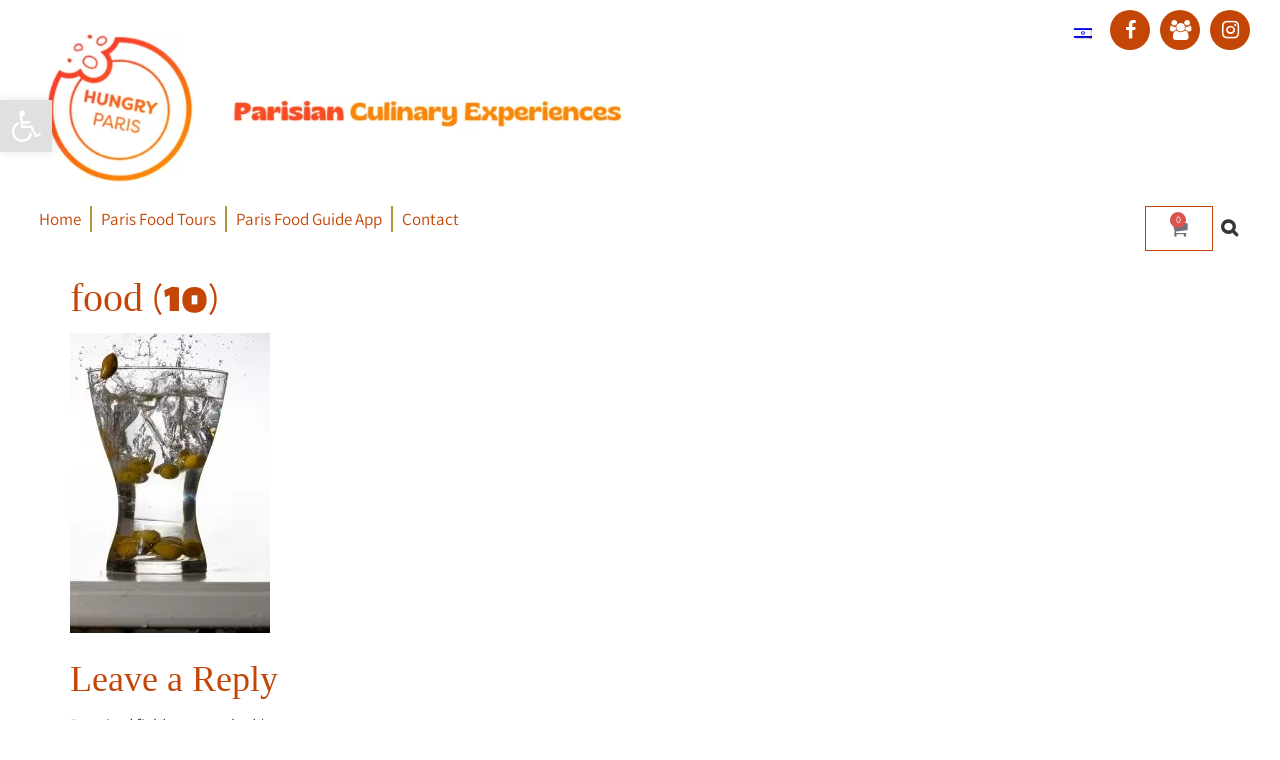

--- FILE ---
content_type: text/html; charset=UTF-8
request_url: https://hungryparis.com/en/envira/food/attachment/food-10-3/
body_size: 24283
content:
<!doctype html><html lang="en-US"><head><meta charset="UTF-8"><style>#comments{content-visibility:auto;contain-intrinsic-size:1px 1000px;}</style><link data-optimized="2" rel="stylesheet" href="https://hungryparis.com/wp-content/litespeed/css/cd0c3782cad96c2f6b8ca2760cefd60a.css?ver=63c64" /><meta name="viewport" content="width=device-width, initial-scale=1"><link rel="profile" href="https://gmpg.org/xfn/11"><meta name='robots' content='index, follow, max-image-preview:large, max-snippet:-1, max-video-preview:-1' /><link rel="alternate" hreflang="he" href="https://hungryparis.com/envira/food/attachment/food-10/" /><link rel="alternate" hreflang="en" href="https://hungryparis.com/en/envira/food/attachment/food-10-3/" /><link rel="alternate" hreflang="x-default" href="https://hungryparis.com/envira/food/attachment/food-10/" /> <script data-cfasync="false" data-pagespeed-no-defer>var gtm4wp_datalayer_name = "dataLayer";
	var dataLayer = dataLayer || [];</script> <title>food (10) - hungry paris</title><link rel="canonical" href="https://hungryparis.com/en/envira/food/attachment/food-10-3/" /><meta property="og:locale" content="en_US" /><meta property="og:type" content="article" /><meta property="og:title" content="food (10) - hungry paris" /><meta property="og:url" content="https://hungryparis.com/en/envira/food/attachment/food-10-3/" /><meta property="og:site_name" content="hungry paris" /><meta property="article:publisher" content="https://www.facebook.com/antonchiliblog/" /><meta property="og:image" content="https://hungryparis.com/en/envira/food/attachment/food-10-3/" /><meta property="og:image:width" content="1040" /><meta property="og:image:height" content="1560" /><meta property="og:image:type" content="image/jpeg" /><meta name="twitter:card" content="summary_large_image" /> <script type="application/ld+json" class="yoast-schema-graph">{"@context":"https://schema.org","@graph":[{"@type":"WebPage","@id":"https://hungryparis.com/en/envira/food/attachment/food-10-3/","url":"https://hungryparis.com/en/envira/food/attachment/food-10-3/","name":"food (10) - hungry paris","isPartOf":{"@id":"https://hungryparis.com/en/#website"},"primaryImageOfPage":{"@id":"https://hungryparis.com/en/envira/food/attachment/food-10-3/#primaryimage"},"image":{"@id":"https://hungryparis.com/en/envira/food/attachment/food-10-3/#primaryimage"},"thumbnailUrl":"https://hungryparis.com/wp-content/uploads/2021/12/food-10.jpg","datePublished":"2022-01-02T19:21:49+00:00","breadcrumb":{"@id":"https://hungryparis.com/en/envira/food/attachment/food-10-3/#breadcrumb"},"inLanguage":"en-US","potentialAction":[{"@type":"ReadAction","target":["https://hungryparis.com/en/envira/food/attachment/food-10-3/"]}]},{"@type":"ImageObject","inLanguage":"en-US","@id":"https://hungryparis.com/en/envira/food/attachment/food-10-3/#primaryimage","url":"https://hungryparis.com/wp-content/uploads/2021/12/food-10.jpg","contentUrl":"https://hungryparis.com/wp-content/uploads/2021/12/food-10.jpg"},{"@type":"BreadcrumbList","@id":"https://hungryparis.com/en/envira/food/attachment/food-10-3/#breadcrumb","itemListElement":[{"@type":"ListItem","position":1,"name":"Home","item":"https://hungryparis.com/en/"},{"@type":"ListItem","position":2,"name":"food","item":"https://hungryparis.com/en/envira/food/"},{"@type":"ListItem","position":3,"name":"food (10)"}]},{"@type":"WebSite","@id":"https://hungryparis.com/en/#website","url":"https://hungryparis.com/en/","name":"hungry paris","description":"בלוג אוכל","potentialAction":[{"@type":"SearchAction","target":{"@type":"EntryPoint","urlTemplate":"https://hungryparis.com/en/?s={search_term_string}"},"query-input":{"@type":"PropertyValueSpecification","valueRequired":true,"valueName":"search_term_string"}}],"inLanguage":"en-US"}]}</script> <link rel="alternate" type="application/rss+xml" title="hungry paris &raquo; Feed" href="https://hungryparis.com/en/feed/" /><link rel="alternate" type="application/rss+xml" title="hungry paris &raquo; Comments Feed" href="https://hungryparis.com/en/comments/feed/" /><link rel="alternate" type="application/rss+xml" title="hungry paris &raquo; food (10) Comments Feed" href="https://hungryparis.com/en/envira/food/attachment/food-10-3/feed/" /> <script data-optimized="1" id="wpml-cookie-js-extra">var wpml_cookies={"wp-wpml_current_language":{"value":"en","expires":1,"path":"\/"}};var wpml_cookies={"wp-wpml_current_language":{"value":"en","expires":1,"path":"\/"}}</script> <script data-optimized="1" src="https://hungryparis.com/wp-content/litespeed/js/310bb413930dd4f708fa964ab209269a.js?ver=d7f1e" id="wpml-cookie-js" defer data-wp-strategy="defer"></script> <script src="https://hungryparis.com/wp-includes/js/jquery/jquery.min.js?ver=3.7.1" id="jquery-core-js"></script> <script data-optimized="1" src="https://hungryparis.com/wp-content/litespeed/js/bf5720f7885a4599dbcdf873b14557e7.js?ver=6d83c" id="jquery-migrate-js"></script> <script data-optimized="1" id="jquery-js-after">function optimocha_getCookie(name){var v=document.cookie.match("(^|;) ?"+name+"=([^;]*)(;|$)");return v?v[2]:null}
function optimocha_check_wc_cart_script(){var cart_src="https://hungryparis.com/wp-content/plugins/woocommerce/assets/js/frontend/cart-fragments.min.js";var script_id="optimocha_loaded_wc_cart_fragments";if(document.getElementById(script_id)!==null){return!1}
if(optimocha_getCookie("woocommerce_cart_hash")){var script=document.createElement("script");script.id=script_id;script.src=cart_src;script.async=!0;document.head.appendChild(script)}}
optimocha_check_wc_cart_script();document.addEventListener("click",function(){setTimeout(optimocha_check_wc_cart_script,1000)})</script> <script data-optimized="1" src="https://hungryparis.com/wp-content/litespeed/js/46f825935fd51daf5ea40fd87a529233.js?ver=e6f21" id="jquery-blockui-js" defer data-wp-strategy="defer"></script> <script data-optimized="1" id="wc-add-to-cart-js-extra">var wc_add_to_cart_params={"ajax_url":"\/wp-admin\/admin-ajax.php?lang=en","wc_ajax_url":"\/en\/?wc-ajax=%%endpoint%%","i18n_view_cart":"View cart","cart_url":"https:\/\/hungryparis.com\/en\/cart-en\/","is_cart":"","cart_redirect_after_add":"yes"}</script> <script data-optimized="1" src="https://hungryparis.com/wp-content/litespeed/js/8308898b4c43fc107d51cdba55be17d9.js?ver=dfe4d" id="wc-add-to-cart-js" defer data-wp-strategy="defer"></script> <script data-optimized="1" src="https://hungryparis.com/wp-content/litespeed/js/5f7469cf3c03afb466901f75f7bc3a63.js?ver=686d4" id="js-cookie-js" defer data-wp-strategy="defer"></script> <script data-optimized="1" id="woocommerce-js-extra">var woocommerce_params={"ajax_url":"\/wp-admin\/admin-ajax.php?lang=en","wc_ajax_url":"\/en\/?wc-ajax=%%endpoint%%","i18n_password_show":"Show password","i18n_password_hide":"Hide password"}</script> <script data-optimized="1" src="https://hungryparis.com/wp-content/litespeed/js/64177809190688902fb5aa905569b1bc.js?ver=0fd21" id="woocommerce-js" defer data-wp-strategy="defer"></script> <script src="https://hungryparis.com/wp-content/plugins/elementor/assets/lib/font-awesome/js/v4-shims.min.js?ver=3.29.2" id="font-awesome-4-shim-js"></script> <script data-optimized="1" src="https://hungryparis.com/wp-content/litespeed/js/549581686589d7be0cdb774fb2969039.js?ver=bc4fe" id="ms-js-js"></script> <script data-optimized="1" id="ecs_ajax_load-js-extra">var ecs_ajax_params={"ajaxurl":"https:\/\/hungryparis.com\/wp-admin\/admin-ajax.php","posts":"{\"attachment\":\"food-10-3\",\"error\":\"\",\"m\":\"\",\"p\":0,\"post_parent\":\"\",\"subpost\":\"\",\"subpost_id\":\"\",\"attachment_id\":0,\"name\":\"food-10-3\",\"pagename\":\"\",\"page_id\":0,\"second\":\"\",\"minute\":\"\",\"hour\":\"\",\"day\":0,\"monthnum\":0,\"year\":0,\"w\":0,\"category_name\":\"\",\"tag\":\"\",\"cat\":\"\",\"tag_id\":\"\",\"author\":\"\",\"author_name\":\"\",\"feed\":\"\",\"tb\":\"\",\"paged\":0,\"meta_key\":\"\",\"meta_value\":\"\",\"preview\":\"\",\"s\":\"\",\"sentence\":\"\",\"title\":\"\",\"fields\":\"all\",\"menu_order\":\"\",\"embed\":\"\",\"category__in\":[],\"category__not_in\":[],\"category__and\":[],\"post__in\":[],\"post__not_in\":[],\"post_name__in\":[],\"tag__in\":[],\"tag__not_in\":[],\"tag__and\":[],\"tag_slug__in\":[],\"tag_slug__and\":[],\"post_parent__in\":[],\"post_parent__not_in\":[],\"author__in\":[],\"author__not_in\":[],\"search_columns\":[],\"meta_query\":[],\"ignore_sticky_posts\":false,\"suppress_filters\":false,\"cache_results\":true,\"update_post_term_cache\":true,\"update_menu_item_cache\":false,\"lazy_load_term_meta\":true,\"update_post_meta_cache\":true,\"post_type\":\"\",\"posts_per_page\":19,\"nopaging\":false,\"comments_per_page\":\"20\",\"no_found_rows\":false,\"order\":\"DESC\"}"}</script> <script data-optimized="1" src="https://hungryparis.com/wp-content/litespeed/js/aae805c2cb792f1c1515ee062510a252.js?ver=a0eba" id="ecs_ajax_load-js"></script> <script data-optimized="1" src="https://hungryparis.com/wp-content/litespeed/js/2fd4e3bd059837a109d4092d41f4276a.js?ver=f177f" id="ecs-script-js"></script> <link rel="https://api.w.org/" href="https://hungryparis.com/en/wp-json/" /><link rel="alternate" title="JSON" type="application/json" href="https://hungryparis.com/en/wp-json/wp/v2/media/25528" /><link rel="alternate" title="oEmbed (JSON)" type="application/json+oembed" href="https://hungryparis.com/en/wp-json/oembed/1.0/embed?url=https%3A%2F%2Fhungryparis.com%2Fen%2Fenvira%2Ffood%2Fattachment%2Ffood-10-3%2F" /><link rel="alternate" title="oEmbed (XML)" type="text/xml+oembed" href="https://hungryparis.com/en/wp-json/oembed/1.0/embed?url=https%3A%2F%2Fhungryparis.com%2Fen%2Fenvira%2Ffood%2Fattachment%2Ffood-10-3%2F&#038;format=xml" /><meta name="generator" content="WPML ver:4.7.6 stt:1,20;" /> <script>document.createElement("picture");if(!window.HTMLPictureElement&&document.addEventListener){window.addEventListener("DOMContentLoaded",function(){var s=document.createElement("script");s.src="https://hungryparis.com/wp-content/plugins/webp-express/js/picturefill.min.js";document.body.appendChild(s)})}</script><style type="text/css"></style>
 <script data-cfasync="false" data-pagespeed-no-defer>var dataLayer_content = {"pagePostType":"attachment","pagePostType2":"single-attachment","pagePostAuthor":"רן ורדי HungryParis"};
	dataLayer.push( dataLayer_content );</script> <script data-cfasync="false" data-pagespeed-no-defer data-type="lazy" data-src="[data-uri]"></script> 	<noscript><style>.woocommerce-product-gallery{ opacity: 1 !important; }</style></noscript><meta name="generator" content="Elementor 3.29.2; features: e_local_google_fonts; settings: css_print_method-external, google_font-enabled, font_display-auto">
 <script data-type="lazy" data-src="[data-uri]"></script> <noscript><img height="1" width="1" style="display:none"
src="https://www.facebook.com/tr?id=5139261319445765&ev=PageView&noscript=1"
/></noscript>
 <script>jQuery(document).ready(function(){if(jQuery('.remarks-content').is(':empty')){jQuery('.blockC .title').remove()}})</script> <meta name="facebook-domain-verification" content="eb51ie6gx4xsnqm8ef6dxlwyv8ckom" />
 <script async data-type="lazy" data-src="https://www.googletagmanager.com/gtag/js?id=UA-224051987-1"></script> <script data-type="lazy" data-src="[data-uri]"></script> <script>jQuery(document).ready(function($) {
	
	// remove broken skip links on english version
	if (window.location.pathname.includes('/en/')) {
        $('a[href="#content"]').remove();
    }
	
    // Find <img> tags without "alt" attribute
    $('img').each(function(index) {
        // Check if the <img> tag has an "alt" attribute
        if (!$(this).attr('alt') || $(this).attr('alt') === "") {
            // If the "alt" attribute is missing or empty, set it to 'image'
            //$(this).attr('alt', 'image' + index);
            $(this).addClass('missing-alt-admin-notice');
        }
    });
	
	//Set title for anchor "To Top"
	$( "a[href='#top']" ).attr('title', 'To Top');
	
	//Set title for arrow "Previous" and "Next"
	$('a.wpbs-prev').attr('title', 'Previous');
	$('a.wpbs-next').attr('title', 'Next');
	
	//Set title for link on social networks
	$("a[href='https://www.instagram.com/hungryparis_com/']").attr('title', 'Instagram');
	$("a[href='https://www.facebook.com/groups/frenchculinary']").attr('title', 'Group on facebook');
	$("a[href='https://www.facebook.com/groups/2257664970998748/']").attr('title', 'Group on facebook');
	$("a[href='https://www.facebook.com/hungryparis1/']").attr('title', 'Facebook');
	
	//disable overflow in class for outline on tab
	$('div.elementor-post__card').css('overflow', 'unset');
	$('article.category-podcast').css('overflow', 'unset');
	
	//Fix forms attributes "for" & "id" and add missing label
	$('.elementor-field-textual').each(function( index ) {
		let input = $(this);
		let label = input.prev('label');
		
		if (!label.length) {
			input.before(`<label for="${input.attr('id')}" style="width:0; height:0; ">${input.attr('placeholder')}</label>`);
		}
		
	})
	
	//fix for calendar
	$('.wpbs-date-number').each(function( index ) {
		$(this).attr('tabindex','0')
	})

	$('body').on('focus','.wpbs-calendar-wrapper .wpbs-date-number',function( index ) {
		$(this).closest('.wpbs-date').trigger('mouseover');
	});
	
	$('body').on('focusout','.wpbs-calendar-wrapper .wpbs-date-number',function( index ) {
		$(this).closest('.wpbs-calendar-wrapper').find('.wpbs-date').removeClass('wpbs-tooltip-active');
	});
	
	$(document).on("keydown", ".wpbs-calendar-wrapper .wpbs-date-number", function(event) {
        if (event.key === "Enter" || event.keyCode === 13) {
            event.preventDefault(); // Prevent any default action
            $(this).trigger("click");
        }
    });

});</script> <link rel="icon" href="https://hungryparis.com/wp-content/uploads/2021/11/cropped-logo-250-32x32.png" sizes="32x32" /><link rel="icon" href="https://hungryparis.com/wp-content/uploads/2021/11/cropped-logo-250-192x192.png" sizes="192x192" /><link rel="apple-touch-icon" href="https://hungryparis.com/wp-content/uploads/2021/11/cropped-logo-250-180x180.png" /><meta name="msapplication-TileImage" content="https://hungryparis.com/wp-content/uploads/2021/11/cropped-logo-250-270x270.png" /></head><body data-rsssl=1 class="attachment wp-singular attachment-template-default single single-attachment postid-25528 attachmentid-25528 attachment-jpeg wp-custom-logo wp-embed-responsive wp-theme-hello-elementor wp-child-theme-hello-theme-child-master theme-hello-elementor woocommerce-no-js hello-elementor-default elementor-default elementor-kit-10282"><a class="skip-link screen-reader-text" href="#content">Skip to content</a><div data-elementor-type="header" data-elementor-id="26151" class="elementor elementor-26151 elementor-11471 elementor-location-header" data-elementor-post-type="elementor_library"><section class="elementor-section elementor-top-section elementor-element elementor-element-2ffcdd5 dont-print elementor-section-boxed elementor-section-height-default elementor-section-height-default" data-id="2ffcdd5" data-element_type="section" id="top" data-settings="{&quot;jet_parallax_layout_list&quot;:[{&quot;jet_parallax_layout_image&quot;:{&quot;url&quot;:&quot;&quot;,&quot;id&quot;:&quot;&quot;,&quot;size&quot;:&quot;&quot;},&quot;_id&quot;:&quot;7ad019c&quot;,&quot;jet_parallax_layout_image_tablet&quot;:{&quot;url&quot;:&quot;&quot;,&quot;id&quot;:&quot;&quot;,&quot;size&quot;:&quot;&quot;},&quot;jet_parallax_layout_image_mobile&quot;:{&quot;url&quot;:&quot;&quot;,&quot;id&quot;:&quot;&quot;,&quot;size&quot;:&quot;&quot;},&quot;jet_parallax_layout_speed&quot;:{&quot;unit&quot;:&quot;%&quot;,&quot;size&quot;:50,&quot;sizes&quot;:[]},&quot;jet_parallax_layout_type&quot;:&quot;scroll&quot;,&quot;jet_parallax_layout_direction&quot;:&quot;1&quot;,&quot;jet_parallax_layout_fx_direction&quot;:null,&quot;jet_parallax_layout_z_index&quot;:&quot;&quot;,&quot;jet_parallax_layout_bg_x&quot;:50,&quot;jet_parallax_layout_bg_x_tablet&quot;:&quot;&quot;,&quot;jet_parallax_layout_bg_x_mobile&quot;:&quot;&quot;,&quot;jet_parallax_layout_bg_y&quot;:50,&quot;jet_parallax_layout_bg_y_tablet&quot;:&quot;&quot;,&quot;jet_parallax_layout_bg_y_mobile&quot;:&quot;&quot;,&quot;jet_parallax_layout_bg_size&quot;:&quot;auto&quot;,&quot;jet_parallax_layout_bg_size_tablet&quot;:&quot;&quot;,&quot;jet_parallax_layout_bg_size_mobile&quot;:&quot;&quot;,&quot;jet_parallax_layout_animation_prop&quot;:&quot;transform&quot;,&quot;jet_parallax_layout_on&quot;:[&quot;desktop&quot;,&quot;tablet&quot;]}]}"><div class="elementor-container elementor-column-gap-default"><div class="elementor-column elementor-col-100 elementor-top-column elementor-element elementor-element-5dc76d3" data-id="5dc76d3" data-element_type="column"><div class="elementor-widget-wrap elementor-element-populated"><div class="elementor-element elementor-element-301e395 elementor-widget__width-auto elementor-widget elementor-widget-shortcode" data-id="301e395" data-element_type="widget" id="ls-shortcode" data-widget_type="shortcode.default"><div class="elementor-widget-container"><div class="elementor-shortcode"><div class="wpml-ls-statics-shortcode_actions wpml-ls wpml-ls-legacy-list-horizontal"><ul><li class="wpml-ls-slot-shortcode_actions wpml-ls-item wpml-ls-item-he wpml-ls-first-item wpml-ls-last-item wpml-ls-item-legacy-list-horizontal">
<a href="https://hungryparis.com/envira/food/attachment/food-10/" class="wpml-ls-link">
<img data-lazyloaded="1" src="[data-uri]" width="18" height="12" class="wpml-ls-flag"
data-src="https://hungryparis.com/wp-content/plugins/sitepress-multilingual-cms/res/flags/he.png"
alt="Hebrew"></a></li></ul></div></div></div></div><div class="elementor-element elementor-element-98cd60c elementor-shape-circle e-grid-align-right elementor-widget__width-auto elementor-grid-0 elementor-widget elementor-widget-social-icons" data-id="98cd60c" data-element_type="widget" data-widget_type="social-icons.default"><div class="elementor-widget-container"><div class="elementor-social-icons-wrapper elementor-grid" role="list">
<span class="elementor-grid-item" role="listitem">
<a class="elementor-icon elementor-social-icon elementor-social-icon-icon-facebook elementor-animation-pulse-grow elementor-repeater-item-0173040" href="https://www.facebook.com/hungryparis1/" target="_blank">
<span class="elementor-screen-only">Icon-facebook</span>
<i class="icon icon-facebook"></i>					</a>
</span>
<span class="elementor-grid-item" role="listitem">
<a class="elementor-icon elementor-social-icon elementor-social-icon-icon-users elementor-animation-pulse-grow elementor-repeater-item-3a9934f" href="https://www.facebook.com/groups/frenchculinary" target="_blank">
<span class="elementor-screen-only">Icon-users</span>
<i class="icon icon-users"></i>					</a>
</span>
<span class="elementor-grid-item" role="listitem">
<a class="elementor-icon elementor-social-icon elementor-social-icon-icon-instagram elementor-animation-pulse-grow elementor-repeater-item-94b2d91" href="https://www.instagram.com/hungryparis_com/" target="_blank">
<span class="elementor-screen-only">Icon-instagram</span>
<i class="icon icon-instagram"></i>					</a>
</span></div></div></div></div></div></div></section><section class="elementor-section elementor-top-section elementor-element elementor-element-cee4497 elementor-hidden-desktop elementor-hidden-tablet elementor-hidden-mobile elementor-section-boxed elementor-section-height-default elementor-section-height-default" data-id="cee4497" data-element_type="section" data-settings="{&quot;jet_parallax_layout_list&quot;:[{&quot;jet_parallax_layout_image&quot;:{&quot;url&quot;:&quot;&quot;,&quot;id&quot;:&quot;&quot;,&quot;size&quot;:&quot;&quot;},&quot;_id&quot;:&quot;6051178&quot;,&quot;jet_parallax_layout_image_tablet&quot;:{&quot;url&quot;:&quot;&quot;,&quot;id&quot;:&quot;&quot;,&quot;size&quot;:&quot;&quot;},&quot;jet_parallax_layout_image_mobile&quot;:{&quot;url&quot;:&quot;&quot;,&quot;id&quot;:&quot;&quot;,&quot;size&quot;:&quot;&quot;},&quot;jet_parallax_layout_speed&quot;:{&quot;unit&quot;:&quot;%&quot;,&quot;size&quot;:50,&quot;sizes&quot;:[]},&quot;jet_parallax_layout_type&quot;:&quot;scroll&quot;,&quot;jet_parallax_layout_direction&quot;:&quot;1&quot;,&quot;jet_parallax_layout_fx_direction&quot;:null,&quot;jet_parallax_layout_z_index&quot;:&quot;&quot;,&quot;jet_parallax_layout_bg_x&quot;:50,&quot;jet_parallax_layout_bg_x_tablet&quot;:&quot;&quot;,&quot;jet_parallax_layout_bg_x_mobile&quot;:&quot;&quot;,&quot;jet_parallax_layout_bg_y&quot;:50,&quot;jet_parallax_layout_bg_y_tablet&quot;:&quot;&quot;,&quot;jet_parallax_layout_bg_y_mobile&quot;:&quot;&quot;,&quot;jet_parallax_layout_bg_size&quot;:&quot;auto&quot;,&quot;jet_parallax_layout_bg_size_tablet&quot;:&quot;&quot;,&quot;jet_parallax_layout_bg_size_mobile&quot;:&quot;&quot;,&quot;jet_parallax_layout_animation_prop&quot;:&quot;transform&quot;,&quot;jet_parallax_layout_on&quot;:[&quot;desktop&quot;,&quot;tablet&quot;]}]}"><div class="elementor-container elementor-column-gap-default"><div class="elementor-column elementor-col-100 elementor-top-column elementor-element elementor-element-06b1f4f" data-id="06b1f4f" data-element_type="column"><div class="elementor-widget-wrap elementor-element-populated"><div class="elementor-element elementor-element-817d900 elementor-widget__width-auto elementor-widget elementor-widget-theme-site-logo elementor-widget-image" data-id="817d900" data-element_type="widget" id="my-logo" data-widget_type="theme-site-logo.default"><div class="elementor-widget-container">
<a href="https://hungryparis.com/en/">
<picture><source srcset="https://hungryparis.com/wp-content/webp-express/webp-images/uploads/2022/11/final-logo-2-trns.png.webp 490w, https://hungryparis.com/wp-content/webp-express/webp-images/uploads/2022/11/final-logo-2-trns-300x294.png.webp 300w" sizes="(max-width: 490px) 100vw, 490px" type="image/webp"><img data-lazyloaded="1" src="[data-uri]" width="490" height="481" data-src="https://hungryparis.com/wp-content/uploads/2022/11/final-logo-2-trns.png" class="attachment-full size-full wp-image-27497 webpexpress-processed" alt="לוגו hungry paris רן ורדי קולינריה צרפתית ומעבר" data-srcset="https://hungryparis.com/wp-content/uploads/2022/11/final-logo-2-trns.png 490w, https://hungryparis.com/wp-content/uploads/2022/11/final-logo-2-trns-300x294.png 300w" data-sizes="(max-width: 490px) 100vw, 490px"></picture>				</a></div></div><div class="elementor-element elementor-element-2951944 elementor-widget__width-auto elementor-widget elementor-widget-heading" data-id="2951944" data-element_type="widget" data-widget_type="heading.default"><div class="elementor-widget-container"><h2 class="elementor-heading-title elementor-size-default"><b>Ran Vardi</b> about French culinary and beyond</h2></div></div></div></div></div></section><section class="elementor-section elementor-top-section elementor-element elementor-element-51aa381 elementor-section-boxed elementor-section-height-default elementor-section-height-default" data-id="51aa381" data-element_type="section" data-settings="{&quot;jet_parallax_layout_list&quot;:[]}"><div class="elementor-container elementor-column-gap-default"><div class="elementor-column elementor-col-100 elementor-top-column elementor-element elementor-element-846ebdd" data-id="846ebdd" data-element_type="column"><div class="elementor-widget-wrap elementor-element-populated"><div class="elementor-element elementor-element-b5e38ca elementor-widget elementor-widget-image" data-id="b5e38ca" data-element_type="widget" data-widget_type="image.default"><div class="elementor-widget-container">
<a href="https://hungryparis.com/en">
<picture><source srcset="https://hungryparis.com/wp-content/webp-express/webp-images/uploads/2021/10/רן-ורדי-על-קולינריה-צרפתית-ומעבר-1280-×-640-px-2-1024x194.png.webp 1024w, https://hungryparis.com/wp-content/webp-express/webp-images/uploads/2021/10/רן-ורדי-על-קולינריה-צרפתית-ומעבר-1280-×-640-px-2-300x57.png.webp 300w, https://hungryparis.com/wp-content/webp-express/webp-images/uploads/2021/10/רן-ורדי-על-קולינריה-צרפתית-ומעבר-1280-×-640-px-2-768x146.png.webp 768w, https://hungryparis.com/wp-content/webp-express/webp-images/uploads/2021/10/רן-ורדי-על-קולינריה-צרפתית-ומעבר-1280-×-640-px-2-600x114.png.webp 600w, https://hungryparis.com/wp-content/webp-express/webp-images/uploads/2021/10/רן-ורדי-על-קולינריה-צרפתית-ומעבר-1280-×-640-px-2.png.webp 1280w" sizes="(max-width: 800px) 100vw, 800px" type="image/webp"><img data-lazyloaded="1" src="[data-uri]" width="800" height="152" data-src="https://hungryparis.com/wp-content/uploads/2021/10/רן-ורדי-על-קולינריה-צרפתית-ומעבר-1280-×-640-px-2-1024x194.png" class="attachment-large size-large wp-image-41576 webpexpress-processed" alt="חויות קולינריות בפריז לוגו האתר" data-srcset="https://hungryparis.com/wp-content/uploads/2021/10/רן-ורדי-על-קולינריה-צרפתית-ומעבר-1280-×-640-px-2-1024x194.png 1024w, https://hungryparis.com/wp-content/uploads/2021/10/רן-ורדי-על-קולינריה-צרפתית-ומעבר-1280-×-640-px-2-300x57.png 300w, https://hungryparis.com/wp-content/uploads/2021/10/רן-ורדי-על-קולינריה-צרפתית-ומעבר-1280-×-640-px-2-768x146.png 768w, https://hungryparis.com/wp-content/uploads/2021/10/רן-ורדי-על-קולינריה-צרפתית-ומעבר-1280-×-640-px-2-600x114.png 600w, https://hungryparis.com/wp-content/uploads/2021/10/רן-ורדי-על-קולינריה-צרפתית-ומעבר-1280-×-640-px-2.png 1280w" data-sizes="(max-width: 800px) 100vw, 800px"></picture>								</a></div></div><div class="elementor-element elementor-element-26e3953 elementor-hidden-desktop elementor-hidden-tablet elementor-hidden-mobile elementor-widget elementor-widget-image" data-id="26e3953" data-element_type="widget" data-widget_type="image.default"><div class="elementor-widget-container">
<a href="https://hungryparis.com/en">
<picture><source srcset="https://hungryparis.com/wp-content/webp-express/webp-images/uploads/2021/10/logo-mobile-en-1024x202.png.webp 1024w, https://hungryparis.com/wp-content/webp-express/webp-images/uploads/2021/10/logo-mobile-en-300x59.png.webp 300w, https://hungryparis.com/wp-content/webp-express/webp-images/uploads/2021/10/logo-mobile-en-768x151.png.webp 768w, https://hungryparis.com/wp-content/webp-express/webp-images/uploads/2021/10/logo-mobile-en-600x118.png.webp 600w, https://hungryparis.com/wp-content/webp-express/webp-images/uploads/2021/10/logo-mobile-en.png.webp 1202w" sizes="(max-width: 800px) 100vw, 800px" type="image/webp"><img data-lazyloaded="1" src="[data-uri]" width="800" height="158" data-src="https://hungryparis.com/wp-content/uploads/2021/10/logo-mobile-en-1024x202.png" class="attachment-large size-large wp-image-27575 webpexpress-processed" alt="hungry paris logo Ren Verdi French culinary and beyond" data-srcset="https://hungryparis.com/wp-content/uploads/2021/10/logo-mobile-en-1024x202.png 1024w, https://hungryparis.com/wp-content/uploads/2021/10/logo-mobile-en-300x59.png 300w, https://hungryparis.com/wp-content/uploads/2021/10/logo-mobile-en-768x151.png 768w, https://hungryparis.com/wp-content/uploads/2021/10/logo-mobile-en-600x118.png 600w, https://hungryparis.com/wp-content/uploads/2021/10/logo-mobile-en.png 1202w" data-sizes="(max-width: 800px) 100vw, 800px"></picture>								</a></div></div></div></div></div></section><section class="elementor-section elementor-top-section elementor-element elementor-element-2340282 dont-print elementor-section-boxed elementor-section-height-default elementor-section-height-default" data-id="2340282" data-element_type="section" data-settings="{&quot;jet_parallax_layout_list&quot;:[{&quot;jet_parallax_layout_image&quot;:{&quot;url&quot;:&quot;&quot;,&quot;id&quot;:&quot;&quot;,&quot;size&quot;:&quot;&quot;},&quot;_id&quot;:&quot;0492519&quot;,&quot;jet_parallax_layout_image_tablet&quot;:{&quot;url&quot;:&quot;&quot;,&quot;id&quot;:&quot;&quot;,&quot;size&quot;:&quot;&quot;},&quot;jet_parallax_layout_image_mobile&quot;:{&quot;url&quot;:&quot;&quot;,&quot;id&quot;:&quot;&quot;,&quot;size&quot;:&quot;&quot;},&quot;jet_parallax_layout_speed&quot;:{&quot;unit&quot;:&quot;%&quot;,&quot;size&quot;:50,&quot;sizes&quot;:[]},&quot;jet_parallax_layout_type&quot;:&quot;scroll&quot;,&quot;jet_parallax_layout_direction&quot;:&quot;1&quot;,&quot;jet_parallax_layout_fx_direction&quot;:null,&quot;jet_parallax_layout_z_index&quot;:&quot;&quot;,&quot;jet_parallax_layout_bg_x&quot;:50,&quot;jet_parallax_layout_bg_x_tablet&quot;:&quot;&quot;,&quot;jet_parallax_layout_bg_x_mobile&quot;:&quot;&quot;,&quot;jet_parallax_layout_bg_y&quot;:50,&quot;jet_parallax_layout_bg_y_tablet&quot;:&quot;&quot;,&quot;jet_parallax_layout_bg_y_mobile&quot;:&quot;&quot;,&quot;jet_parallax_layout_bg_size&quot;:&quot;auto&quot;,&quot;jet_parallax_layout_bg_size_tablet&quot;:&quot;&quot;,&quot;jet_parallax_layout_bg_size_mobile&quot;:&quot;&quot;,&quot;jet_parallax_layout_animation_prop&quot;:&quot;transform&quot;,&quot;jet_parallax_layout_on&quot;:[&quot;desktop&quot;,&quot;tablet&quot;]}]}"><div class="elementor-container elementor-column-gap-default"><div class="elementor-column elementor-col-50 elementor-top-column elementor-element elementor-element-36b91ea" data-id="36b91ea" data-element_type="column"><div class="elementor-widget-wrap elementor-element-populated"><div class="elementor-element elementor-element-b0df754 elementor-nav-menu__align-start elementor-nav-menu--dropdown-tablet elementor-nav-menu__text-align-aside elementor-nav-menu--toggle elementor-nav-menu--burger elementor-widget elementor-widget-nav-menu" data-id="b0df754" data-element_type="widget" data-settings="{&quot;submenu_icon&quot;:{&quot;value&quot;:&quot;&lt;i class=\&quot;icon icon-down-dir\&quot;&gt;&lt;\/i&gt;&quot;,&quot;library&quot;:&quot;hungryparis&quot;},&quot;layout&quot;:&quot;horizontal&quot;,&quot;toggle&quot;:&quot;burger&quot;}" data-widget_type="nav-menu.default"><div class="elementor-widget-container"><nav aria-label="Menu" class="elementor-nav-menu--main elementor-nav-menu__container elementor-nav-menu--layout-horizontal e--pointer-none"><ul id="menu-1-b0df754" class="elementor-nav-menu"><li class="first menu-item menu-item-type-post_type menu-item-object-page menu-item-home menu-item-27589"><a href="https://hungryparis.com/en/" class="elementor-item">Home</a></li><li class="menu-item menu-item-type-post_type menu-item-object-page menu-item-30450"><a href="https://hungryparis.com/en/parisfoodtours-2-2/" class="elementor-item">Paris Food Tours</a></li><li class="menu-item menu-item-type-post_type menu-item-object-page menu-item-26174"><a href="https://hungryparis.com/en/recommendation-app/" class="elementor-item">Paris Food Guide App</a></li><li class="menu-item menu-item-type-post_type menu-item-object-page menu-item-29002"><a href="https://hungryparis.com/en/contact/" class="elementor-item">Contact</a></li></ul></nav><div class="elementor-menu-toggle" role="button" tabindex="0" aria-label="Menu Toggle" aria-expanded="false">
<i aria-hidden="true" role="presentation" class="elementor-menu-toggle__icon--open icon icon-menu"></i><i aria-hidden="true" role="presentation" class="elementor-menu-toggle__icon--close eicon-close"></i></div><nav class="elementor-nav-menu--dropdown elementor-nav-menu__container" aria-hidden="true"><ul id="menu-2-b0df754" class="elementor-nav-menu"><li class="first menu-item menu-item-type-post_type menu-item-object-page menu-item-home menu-item-27589"><a href="https://hungryparis.com/en/" class="elementor-item" tabindex="-1">Home</a></li><li class="menu-item menu-item-type-post_type menu-item-object-page menu-item-30450"><a href="https://hungryparis.com/en/parisfoodtours-2-2/" class="elementor-item" tabindex="-1">Paris Food Tours</a></li><li class="menu-item menu-item-type-post_type menu-item-object-page menu-item-26174"><a href="https://hungryparis.com/en/recommendation-app/" class="elementor-item" tabindex="-1">Paris Food Guide App</a></li><li class="menu-item menu-item-type-post_type menu-item-object-page menu-item-29002"><a href="https://hungryparis.com/en/contact/" class="elementor-item" tabindex="-1">Contact</a></li></ul></nav></div></div></div></div><div class="elementor-column elementor-col-50 elementor-top-column elementor-element elementor-element-38156f0" data-id="38156f0" data-element_type="column"><div class="elementor-widget-wrap elementor-element-populated"><div class="elementor-element elementor-element-b07bca9 elementor-menu-cart--cart-type-mini-cart elementor-widget__width-auto toggle-icon--cart-medium elementor-menu-cart--items-indicator-bubble elementor-menu-cart--show-remove-button-yes elementor-widget elementor-widget-woocommerce-menu-cart" data-id="b07bca9" data-element_type="widget" data-settings="{&quot;cart_type&quot;:&quot;mini-cart&quot;,&quot;open_cart&quot;:&quot;click&quot;,&quot;automatically_open_cart&quot;:&quot;no&quot;}" data-widget_type="woocommerce-menu-cart.default"><div class="elementor-widget-container"><div class="elementor-menu-cart__wrapper"><div class="elementor-menu-cart__toggle_wrapper"><div class="elementor-menu-cart__container elementor-lightbox" aria-hidden="true"><div class="elementor-menu-cart__main" aria-hidden="true"><div class="elementor-menu-cart__close-button"></div><div class="widget_shopping_cart_content"></div></div></div><div class="elementor-menu-cart__toggle elementor-button-wrapper">
<a id="elementor-menu-cart__toggle_button" href="#" class="elementor-menu-cart__toggle_button elementor-button elementor-size-sm" aria-expanded="false">
<span class="elementor-button-text"><span class="woocommerce-Price-amount amount"><bdi><span class="woocommerce-Price-currencySymbol">&euro;</span>0,00</bdi></span></span>
<span class="elementor-button-icon">
<span class="elementor-button-icon-qty" data-counter="0">0</span>
<i class="eicon-cart-medium"></i>					<span class="elementor-screen-only">Cart</span>
</span>
</a></div></div></div></div></div><div class="elementor-element elementor-element-55b8e36 elementor-search-form--skin-full_screen elementor-widget__width-auto elementor-widget elementor-widget-search-form" data-id="55b8e36" data-element_type="widget" data-settings="{&quot;skin&quot;:&quot;full_screen&quot;}" data-widget_type="search-form.default"><div class="elementor-widget-container">
<search role="search"><form class="elementor-search-form" action="https://hungryparis.com/en/" method="get"><div class="elementor-search-form__toggle" role="button" tabindex="0" aria-label="Search">
<i aria-hidden="true" class="fas fa-search"></i></div><div class="elementor-search-form__container">
<label class="elementor-screen-only" for="elementor-search-form-55b8e36">Search</label>
<input id="elementor-search-form-55b8e36" placeholder="Search..." class="elementor-search-form__input" type="search" name="s" value="">
<input type='hidden' name='lang' value='en' /><div class="dialog-lightbox-close-button dialog-close-button" role="button" tabindex="0" aria-label="Close this search box.">
<i aria-hidden="true" class="eicon-close"></i></div></div></form>
</search></div></div></div></div></div></section></div><main id="content" class="site-main post-25528 attachment type-attachment status-inherit hentry"><div class="page-header"><h1 class="entry-title">food (10)</h1></div><div class="page-content"><p class="attachment"><a href='https://hungryparis.com/wp-content/uploads/2021/12/food-10.jpg'><picture><source srcset="https://hungryparis.com/wp-content/webp-express/webp-images/uploads/2021/12/food-10-200x300.jpg.webp 200w, https://hungryparis.com/wp-content/webp-express/webp-images/uploads/2021/12/food-10-683x1024.jpg.webp 683w, https://hungryparis.com/wp-content/webp-express/webp-images/uploads/2021/12/food-10-768x1152.jpg.webp 768w, https://hungryparis.com/wp-content/webp-express/webp-images/uploads/2021/12/food-10-1024x1536.jpg.webp 1024w, https://hungryparis.com/wp-content/webp-express/webp-images/uploads/2021/12/food-10-600x900.jpg.webp 600w, https://hungryparis.com/wp-content/webp-express/webp-images/uploads/2021/12/food-10.jpg.webp 1040w" sizes="(max-width: 200px) 100vw, 200px" type="image/webp"><img data-lazyloaded="1" src="[data-uri]" fetchpriority="high" decoding="async" width="200" height="300" data-src="https://hungryparis.com/wp-content/uploads/2021/12/food-10-200x300.jpg" class="attachment-medium size-medium webpexpress-processed" alt="נוצר התזה כאשר זיתים ירוקים נופלים לתוך כוס זכוכית שקופה מלאה במים, כשהתזים של מים וזיתים נראים באוויר מעל פני הנוזל." data-srcset="https://hungryparis.com/wp-content/uploads/2021/12/food-10-200x300.jpg 200w, https://hungryparis.com/wp-content/uploads/2021/12/food-10-683x1024.jpg 683w, https://hungryparis.com/wp-content/uploads/2021/12/food-10-768x1152.jpg 768w, https://hungryparis.com/wp-content/uploads/2021/12/food-10-1024x1536.jpg 1024w, https://hungryparis.com/wp-content/uploads/2021/12/food-10-600x900.jpg 600w, https://hungryparis.com/wp-content/uploads/2021/12/food-10.jpg 1040w" data-sizes="(max-width: 200px) 100vw, 200px"></picture></a></p></div><section id="comments" class="comments-area"><div id="respond" class="comment-respond"><h2 id="reply-title" class="comment-reply-title">Leave a Reply <small><a rel="nofollow" id="cancel-comment-reply-link" href="/en/envira/food/attachment/food-10-3/#respond" style="display:none;">Cancel reply</a></small></h2><form action="https://hungryparis.com/wp-comments-post.php" method="post" id="commentform" class="comment-form" novalidate><p class="comment-notes"><span id="email-notes">Your email address will not be published.</span> <span class="required-field-message">Required fields are marked <span class="required">*</span></span></p><p class="comment-form-author"><label for="author">Name</label> <input id="author" name="author" type="text" value="" size="30" maxlength="245" autocomplete="name" /></p><p class="comment-form-comment"><label for="comment">Comment <span class="required">*</span></label><textarea id="comment" name="comment" cols="45" rows="8" maxlength="65525" required></textarea></p><input name="wpml_language_code" type="hidden" value="en" /><p class="form-submit"><div class="comment-form maspik-field" style="display: none;">
<label for="full-name-maspik-hp" class="comment-form-label">Leave this field empty</label>
<input size="1" type="text" autocomplete="off" aria-hidden="true" tabindex="-1" name="full-name-maspik-hp" id="full-name-maspik-hp" class="comment-form-input" placeholder="Leave this field empty" data-form-type="other" data-lpignore="true"></div><input name="submit" type="submit" id="submit" class="submit" value="Post Comment" /> <input type='hidden' name='comment_post_ID' value='25528' id='comment_post_ID' />
<input type='hidden' name='comment_parent' id='comment_parent' value='0' /></p></form></div></section></main><div data-elementor-type="footer" data-elementor-id="26166" class="elementor elementor-26166 elementor-15713 elementor-location-footer" data-elementor-post-type="elementor_library"><section class="elementor-section elementor-top-section elementor-element elementor-element-42cca258 elementor-section-boxed elementor-section-height-default elementor-section-height-default" data-id="42cca258" data-element_type="section" data-settings="{&quot;jet_parallax_layout_list&quot;:[{&quot;jet_parallax_layout_image&quot;:{&quot;url&quot;:&quot;&quot;,&quot;id&quot;:&quot;&quot;,&quot;size&quot;:&quot;&quot;},&quot;_id&quot;:&quot;acee4f1&quot;,&quot;jet_parallax_layout_image_tablet&quot;:{&quot;url&quot;:&quot;&quot;,&quot;id&quot;:&quot;&quot;,&quot;size&quot;:&quot;&quot;},&quot;jet_parallax_layout_image_mobile&quot;:{&quot;url&quot;:&quot;&quot;,&quot;id&quot;:&quot;&quot;,&quot;size&quot;:&quot;&quot;},&quot;jet_parallax_layout_speed&quot;:{&quot;unit&quot;:&quot;%&quot;,&quot;size&quot;:50,&quot;sizes&quot;:[]},&quot;jet_parallax_layout_type&quot;:&quot;scroll&quot;,&quot;jet_parallax_layout_direction&quot;:&quot;1&quot;,&quot;jet_parallax_layout_fx_direction&quot;:null,&quot;jet_parallax_layout_z_index&quot;:&quot;&quot;,&quot;jet_parallax_layout_bg_x&quot;:50,&quot;jet_parallax_layout_bg_x_tablet&quot;:&quot;&quot;,&quot;jet_parallax_layout_bg_x_mobile&quot;:&quot;&quot;,&quot;jet_parallax_layout_bg_y&quot;:50,&quot;jet_parallax_layout_bg_y_tablet&quot;:&quot;&quot;,&quot;jet_parallax_layout_bg_y_mobile&quot;:&quot;&quot;,&quot;jet_parallax_layout_bg_size&quot;:&quot;auto&quot;,&quot;jet_parallax_layout_bg_size_tablet&quot;:&quot;&quot;,&quot;jet_parallax_layout_bg_size_mobile&quot;:&quot;&quot;,&quot;jet_parallax_layout_animation_prop&quot;:&quot;transform&quot;,&quot;jet_parallax_layout_on&quot;:[&quot;desktop&quot;,&quot;tablet&quot;]}]}"><div class="elementor-background-overlay"></div><div class="elementor-container elementor-column-gap-default"><div class="elementor-column elementor-col-33 elementor-top-column elementor-element elementor-element-15f10075" data-id="15f10075" data-element_type="column"><div class="elementor-widget-wrap elementor-element-populated"><div class="elementor-element elementor-element-136ff104 elementor-widget elementor-widget-image" data-id="136ff104" data-element_type="widget" data-widget_type="image.default"><div class="elementor-widget-container">
<a href="https://hungryparis.com/en/">
<picture><source srcset="https://hungryparis.com/wp-content/webp-express/webp-images/uploads/2021/10/logo-transparent-לבן-300x300.png.webp 300w, https://hungryparis.com/wp-content/webp-express/webp-images/uploads/2021/10/logo-transparent-לבן-1024x1024.png.webp 1024w, https://hungryparis.com/wp-content/webp-express/webp-images/uploads/2021/10/logo-transparent-לבן-768x768.png.webp 768w, https://hungryparis.com/wp-content/webp-express/webp-images/uploads/2021/10/logo-transparent-לבן-1536x1536.png.webp 1536w, https://hungryparis.com/wp-content/webp-express/webp-images/uploads/2021/10/logo-transparent-לבן-600x600.png.webp 600w, https://hungryparis.com/wp-content/webp-express/webp-images/uploads/2021/10/logo-transparent-לבן-100x100.png.webp 100w, https://hungryparis.com/wp-content/webp-express/webp-images/uploads/2021/10/logo-transparent-לבן.png.webp 1600w" sizes="(max-width: 300px) 100vw, 300px" type="image/webp"><img data-lazyloaded="1" src="[data-uri]" width="300" height="300" data-src="https://hungryparis.com/wp-content/uploads/2021/10/logo-transparent-לבן-300x300.png" class="attachment-thumbnail size-thumbnail wp-image-25641 webpexpress-processed" alt="מלבן לבן אטום ממלא את כל התמונה; אין בה חפצים, טקסט או מאפיינים נראים לעין." data-srcset="https://hungryparis.com/wp-content/uploads/2021/10/logo-transparent-לבן-300x300.png 300w, https://hungryparis.com/wp-content/uploads/2021/10/logo-transparent-לבן-1024x1024.png 1024w, https://hungryparis.com/wp-content/uploads/2021/10/logo-transparent-לבן-768x768.png 768w, https://hungryparis.com/wp-content/uploads/2021/10/logo-transparent-לבן-1536x1536.png 1536w, https://hungryparis.com/wp-content/uploads/2021/10/logo-transparent-לבן-600x600.png 600w, https://hungryparis.com/wp-content/uploads/2021/10/logo-transparent-לבן-100x100.png 100w, https://hungryparis.com/wp-content/uploads/2021/10/logo-transparent-לבן.png 1600w" data-sizes="(max-width: 300px) 100vw, 300px"></picture>								</a></div></div></div></div><div class="elementor-column elementor-col-66 elementor-top-column elementor-element elementor-element-2457b4ff" data-id="2457b4ff" data-element_type="column"><div class="elementor-widget-wrap elementor-element-populated"><div class="elementor-element elementor-element-3bc5d183 elementor-button-align-stretch elementor-widget elementor-widget-form" data-id="3bc5d183" data-element_type="widget" data-settings="{&quot;button_width&quot;:&quot;20&quot;,&quot;step_next_label&quot;:&quot;next&quot;,&quot;step_previous_label&quot;:&quot;prev&quot;,&quot;step_type&quot;:&quot;number_text&quot;,&quot;step_icon_shape&quot;:&quot;circle&quot;}" data-widget_type="form.default"><div class="elementor-widget-container"><form class="elementor-form" method="post" name="new form">
<input type="hidden" name="post_id" value="26166"/>
<input type="hidden" name="form_id" value="3bc5d183"/>
<input type="hidden" name="referer_title" value="food (10) - hungry paris" /><input type="hidden" name="queried_id" value="25528"/><div class="elementor-form-fields-wrapper elementor-labels-above"><div class="elementor-field-type-email elementor-field-group elementor-column elementor-field-group-email elementor-col-80 elementor-field-required">
<label for="form-field-email" class="elementor-field-label">
Join the blog's mailing list, and receive new articles to your email inbox.							</label>
<input size="1" type="email" name="form_fields[email]" id="form-field-email" class="elementor-field elementor-size-sm  elementor-field-textual" placeholder="Your Email" required="required"></div><div class="elementor-field-group elementor-column elementor-field-type-submit elementor-col-20 e-form__buttons">
<button class="elementor-button elementor-size-sm" type="submit">
<span class="elementor-button-content-wrapper">
<span class="elementor-button-text">subscribe</span>
</span>
</button></div></div></form></div></div></div></div></div></section><section class="elementor-section elementor-top-section elementor-element elementor-element-42e0ccdf elementor-section-boxed elementor-section-height-default elementor-section-height-default" data-id="42e0ccdf" data-element_type="section" data-settings="{&quot;jet_parallax_layout_list&quot;:[{&quot;jet_parallax_layout_image&quot;:{&quot;url&quot;:&quot;&quot;,&quot;id&quot;:&quot;&quot;,&quot;size&quot;:&quot;&quot;},&quot;_id&quot;:&quot;094bb83&quot;,&quot;jet_parallax_layout_image_tablet&quot;:{&quot;url&quot;:&quot;&quot;,&quot;id&quot;:&quot;&quot;,&quot;size&quot;:&quot;&quot;},&quot;jet_parallax_layout_image_mobile&quot;:{&quot;url&quot;:&quot;&quot;,&quot;id&quot;:&quot;&quot;,&quot;size&quot;:&quot;&quot;},&quot;jet_parallax_layout_speed&quot;:{&quot;unit&quot;:&quot;%&quot;,&quot;size&quot;:50,&quot;sizes&quot;:[]},&quot;jet_parallax_layout_type&quot;:&quot;scroll&quot;,&quot;jet_parallax_layout_direction&quot;:&quot;1&quot;,&quot;jet_parallax_layout_fx_direction&quot;:null,&quot;jet_parallax_layout_z_index&quot;:&quot;&quot;,&quot;jet_parallax_layout_bg_x&quot;:50,&quot;jet_parallax_layout_bg_x_tablet&quot;:&quot;&quot;,&quot;jet_parallax_layout_bg_x_mobile&quot;:&quot;&quot;,&quot;jet_parallax_layout_bg_y&quot;:50,&quot;jet_parallax_layout_bg_y_tablet&quot;:&quot;&quot;,&quot;jet_parallax_layout_bg_y_mobile&quot;:&quot;&quot;,&quot;jet_parallax_layout_bg_size&quot;:&quot;auto&quot;,&quot;jet_parallax_layout_bg_size_tablet&quot;:&quot;&quot;,&quot;jet_parallax_layout_bg_size_mobile&quot;:&quot;&quot;,&quot;jet_parallax_layout_animation_prop&quot;:&quot;transform&quot;,&quot;jet_parallax_layout_on&quot;:[&quot;desktop&quot;,&quot;tablet&quot;]}]}"><div class="elementor-background-overlay"></div><div class="elementor-container elementor-column-gap-default"><div class="elementor-column elementor-col-25 elementor-top-column elementor-element elementor-element-549486d0" data-id="549486d0" data-element_type="column"><div class="elementor-widget-wrap elementor-element-populated"><div class="elementor-element elementor-element-bf0d8ab elementor-shape-circle e-grid-align-right e-grid-align-mobile-center elementor-grid-0 elementor-widget elementor-widget-social-icons" data-id="bf0d8ab" data-element_type="widget" data-widget_type="social-icons.default"><div class="elementor-widget-container"><div class="elementor-social-icons-wrapper elementor-grid" role="list">
<span class="elementor-grid-item" role="listitem">
<a class="elementor-icon elementor-social-icon elementor-social-icon-icon-facebook elementor-animation-pulse-grow elementor-repeater-item-0173040" href="https://www.facebook.com/hungryparis1/" target="_blank">
<span class="elementor-screen-only">Icon-facebook</span>
<i class="icon icon-facebook"></i>					</a>
</span>
<span class="elementor-grid-item" role="listitem">
<a class="elementor-icon elementor-social-icon elementor-social-icon-icon-users elementor-animation-pulse-grow elementor-repeater-item-3a9934f" href="https://www.facebook.com/groups/frenchculinary" target="_blank">
<span class="elementor-screen-only">Icon-users</span>
<i class="icon icon-users"></i>					</a>
</span>
<span class="elementor-grid-item" role="listitem">
<a class="elementor-icon elementor-social-icon elementor-social-icon-icon-instagram elementor-animation-pulse-grow elementor-repeater-item-94b2d91" href="https://www.instagram.com/hungryparis_com/" target="_blank">
<span class="elementor-screen-only">Icon-instagram</span>
<i class="icon icon-instagram"></i>					</a>
</span></div></div></div></div></div><div class="elementor-column elementor-col-25 elementor-top-column elementor-element elementor-element-65214684" data-id="65214684" data-element_type="column"><div class="elementor-widget-wrap elementor-element-populated"><div class="elementor-element elementor-element-69576041 elementor-widget elementor-widget-text-editor" data-id="69576041" data-element_type="widget" data-widget_type="text-editor.default"><div class="elementor-widget-container"><p><span style="color: #ffffff;">contact :&nbsp; <a style="color: #ffffff;" href="mailto:ranvardi@gmail.com" target="_blank" rel="noopener"><span style="text-decoration: underline;">ran@hungryparis.com</span></a></span></p></div></div></div></div><div class="elementor-column elementor-col-25 elementor-top-column elementor-element elementor-element-2d303b5a" data-id="2d303b5a" data-element_type="column"><div class="elementor-widget-wrap elementor-element-populated"><div class="elementor-element elementor-element-20ba7c8 elementor-widget elementor-widget-text-editor" data-id="20ba7c8" data-element_type="widget" data-widget_type="text-editor.default"><div class="elementor-widget-container"><p><a href="https://hungryparis.com/en/terms-2/"><span style="color: #ffffff;"><span style="text-decoration: underline;">Terms of use</span></span></a></p></div></div></div></div><div class="elementor-column elementor-col-25 elementor-top-column elementor-element elementor-element-32a526b9" data-id="32a526b9" data-element_type="column"><div class="elementor-widget-wrap"></div></div></div></section><section class="elementor-section elementor-top-section elementor-element elementor-element-78cc29a4 elementor-section-boxed elementor-section-height-default elementor-section-height-default" data-id="78cc29a4" data-element_type="section" data-settings="{&quot;jet_parallax_layout_list&quot;:[{&quot;jet_parallax_layout_image&quot;:{&quot;url&quot;:&quot;&quot;,&quot;id&quot;:&quot;&quot;,&quot;size&quot;:&quot;&quot;},&quot;_id&quot;:&quot;229f6e4&quot;,&quot;jet_parallax_layout_image_tablet&quot;:{&quot;url&quot;:&quot;&quot;,&quot;id&quot;:&quot;&quot;,&quot;size&quot;:&quot;&quot;},&quot;jet_parallax_layout_image_mobile&quot;:{&quot;url&quot;:&quot;&quot;,&quot;id&quot;:&quot;&quot;,&quot;size&quot;:&quot;&quot;},&quot;jet_parallax_layout_speed&quot;:{&quot;unit&quot;:&quot;%&quot;,&quot;size&quot;:50,&quot;sizes&quot;:[]},&quot;jet_parallax_layout_type&quot;:&quot;scroll&quot;,&quot;jet_parallax_layout_direction&quot;:&quot;1&quot;,&quot;jet_parallax_layout_fx_direction&quot;:null,&quot;jet_parallax_layout_z_index&quot;:&quot;&quot;,&quot;jet_parallax_layout_bg_x&quot;:50,&quot;jet_parallax_layout_bg_x_tablet&quot;:&quot;&quot;,&quot;jet_parallax_layout_bg_x_mobile&quot;:&quot;&quot;,&quot;jet_parallax_layout_bg_y&quot;:50,&quot;jet_parallax_layout_bg_y_tablet&quot;:&quot;&quot;,&quot;jet_parallax_layout_bg_y_mobile&quot;:&quot;&quot;,&quot;jet_parallax_layout_bg_size&quot;:&quot;auto&quot;,&quot;jet_parallax_layout_bg_size_tablet&quot;:&quot;&quot;,&quot;jet_parallax_layout_bg_size_mobile&quot;:&quot;&quot;,&quot;jet_parallax_layout_animation_prop&quot;:&quot;transform&quot;,&quot;jet_parallax_layout_on&quot;:[&quot;desktop&quot;,&quot;tablet&quot;]}]}"><div class="elementor-background-overlay"></div><div class="elementor-container elementor-column-gap-default"><div class="elementor-column elementor-col-100 elementor-top-column elementor-element elementor-element-2841882d" data-id="2841882d" data-element_type="column"><div class="elementor-widget-wrap elementor-element-populated"><div class="elementor-element elementor-element-4d2d555b elementor-widget elementor-widget-text-editor" data-id="4d2d555b" data-element_type="widget" data-widget_type="text-editor.default"><div class="elementor-widget-container"><p><span style="color: #ffffff; font-size: 12pt;">All copyrights to the products, services, content, images and videos on this website are reserved to Ran Vardi © 2017.&nbsp; Do not copy, download, publish, share, distribute, sell or use these materials without express written permission.</span></p></div></div></div></div></div></section><section class="elementor-section elementor-top-section elementor-element elementor-element-304b46f elementor-section-boxed elementor-section-height-default elementor-section-height-default" data-id="304b46f" data-element_type="section" data-settings="{&quot;jet_parallax_layout_list&quot;:[{&quot;jet_parallax_layout_image&quot;:{&quot;url&quot;:&quot;&quot;,&quot;id&quot;:&quot;&quot;,&quot;size&quot;:&quot;&quot;},&quot;_id&quot;:&quot;ce88cef&quot;,&quot;jet_parallax_layout_image_tablet&quot;:{&quot;url&quot;:&quot;&quot;,&quot;id&quot;:&quot;&quot;,&quot;size&quot;:&quot;&quot;},&quot;jet_parallax_layout_image_mobile&quot;:{&quot;url&quot;:&quot;&quot;,&quot;id&quot;:&quot;&quot;,&quot;size&quot;:&quot;&quot;},&quot;jet_parallax_layout_speed&quot;:{&quot;unit&quot;:&quot;%&quot;,&quot;size&quot;:50,&quot;sizes&quot;:[]},&quot;jet_parallax_layout_type&quot;:&quot;scroll&quot;,&quot;jet_parallax_layout_direction&quot;:&quot;1&quot;,&quot;jet_parallax_layout_fx_direction&quot;:null,&quot;jet_parallax_layout_z_index&quot;:&quot;&quot;,&quot;jet_parallax_layout_bg_x&quot;:50,&quot;jet_parallax_layout_bg_x_tablet&quot;:&quot;&quot;,&quot;jet_parallax_layout_bg_x_mobile&quot;:&quot;&quot;,&quot;jet_parallax_layout_bg_y&quot;:50,&quot;jet_parallax_layout_bg_y_tablet&quot;:&quot;&quot;,&quot;jet_parallax_layout_bg_y_mobile&quot;:&quot;&quot;,&quot;jet_parallax_layout_bg_size&quot;:&quot;auto&quot;,&quot;jet_parallax_layout_bg_size_tablet&quot;:&quot;&quot;,&quot;jet_parallax_layout_bg_size_mobile&quot;:&quot;&quot;,&quot;jet_parallax_layout_animation_prop&quot;:&quot;transform&quot;,&quot;jet_parallax_layout_on&quot;:[&quot;desktop&quot;,&quot;tablet&quot;]}]}"><div class="elementor-container elementor-column-gap-default"><div class="elementor-column elementor-col-100 elementor-top-column elementor-element elementor-element-5d94454" data-id="5d94454" data-element_type="column"><div class="elementor-widget-wrap elementor-element-populated"><div class="elementor-element elementor-element-c78f64a elementor-view-stacked elementor-widget__width-auto elementor-fixed elementor-shape-circle elementor-widget elementor-widget-icon" data-id="c78f64a" data-element_type="widget" id="scroll-up" data-settings="{&quot;_position&quot;:&quot;fixed&quot;}" data-widget_type="icon.default"><div class="elementor-widget-container"><div class="elementor-icon-wrapper">
<a class="elementor-icon" href="#top">
<i aria-hidden="true" class="icon icon-up-open"></i>			</a></div></div></div></div></div></div></section></div> <script>jQuery(document).ready(function(){var waitForEl=function(selector,callback){if(jQuery(selector).length){callback()}else{setTimeout(function(){waitForEl(selector,callback)},100)}};waitForEl('.page-id-3237 #ls-shortcode',function(){jQuery(".page-id-3237 #ls-shortcode").hide();console.log('hide lang switcher in HE cart')});waitForEl('.page-id-22471 #ls-shortcode',function(){jQuery(".page-id-22471 #ls-shortcode").hide();console.log('hide lang switcher in EN cart')})})</script> <noscript><iframe data-lazyloaded="1" src="about:blank" data-src="https://www.googletagmanager.com/ns.html?id=GTM-55ZP848" height="0" width="0" style="display:none;visibility:hidden" aria-hidden="true"></iframe></noscript>
<script data-optimized="1" id="mcjs" data-type="lazy" data-src="[data-uri]"></script> <script>jQuery(document).ready(function($){$('body').on('submit','form.wpbs-form-container',function(e){let qtyChange=window.setInterval(function(submitedFormId){let qty_line=$('body').find('span.wpbs-line-item-quantity');if(qty_line.length){let newQty=qty_line.text().replace("× 1 ×","×");qty_line.text(newQty);let qty=$('#'+submitedFormId).find('.wpbs-form-field-inventory-dropdown').val();let checkoutHref=$('#wpbs-woocommerce-payment-button a').attr('href');$('#wpbs-woocommerce-payment-button a').attr('href',checkoutHref+'?booking_qty='+qty);clearInterval(qtyChange)}},1000,$(this).attr('id'))})})</script> <script data-optimized="1" type="text/javascript">if(typeof window.maspikLoaded==="undefined"){window.maspikLoaded=!0;function shouldExcludeForm(form){var classes=form.className.split(' ');return classes.some(function(className){return className.toLowerCase().includes('search')})}
function addMaspikHiddenFields(form){if(form.querySelector(".maspik-field"))return;if(form.dataset.maspikProcessed)return;form.dataset.maspikProcessed=!0;var commonAttributes={"aria-hidden":"true",tabindex:"-1",autocomplete:"off",class:"maspik-field"};var hiddenFieldStyles={position:"absolute",left:"-99999px"};function createHiddenField(attributes,styles){var field=document.createElement("input");for(var attr in attributes){field.setAttribute(attr,attributes[attr])}
for(var style in styles){field.style[style]=styles[style]}
return field}
var honeypot=createHiddenField({type:"text",name:"full-name-maspik-hp",class:form.className+" maspik-field",placeholder:"Leave this field empty"},hiddenFieldStyles);form.appendChild(honeypot)}
document.addEventListener("DOMContentLoaded",function(){var forms=document.querySelectorAll("form");forms.forEach(function(form){if(!shouldExcludeForm(form)){addMaspikHiddenFields(form)}})});document.addEventListener("submit",function(e){if(e.target.tagName==="FORM"){if(!shouldExcludeForm(e.target)){addMaspikHiddenFields(e.target)}}},!0);document.addEventListener("DOMContentLoaded",function(){var spamKey="KPSUqBfuzPrebX5wgCD3YNwhvi47WxsTNGkc4UaVtBiApd5KqpbtppSk5eYvzcW8";var input=document.createElement("input");input.type="hidden";input.name="maspik_spam_key";input.value=spamKey;input.setAttribute("autocomplete","off");var forms=document.querySelectorAll("form");forms.forEach(function(form){if(!shouldExcludeForm(form)&&!form.querySelector("input[name=maspik_spam_key]")){form.appendChild(input.cloneNode(!0))}})});document.addEventListener("submit",function(e){if(e.target.tagName==="FORM"){if(!shouldExcludeForm(e.target)&&!e.target.querySelector("input[name=maspik_spam_key]")){var spamKey="KPSUqBfuzPrebX5wgCD3YNwhvi47WxsTNGkc4UaVtBiApd5KqpbtppSk5eYvzcW8";var input=document.createElement("input");input.type="hidden";input.name="maspik_spam_key";input.value=spamKey;input.setAttribute("autocomplete","off");e.target.appendChild(input)}}},!0)}</script> <script>const lazyloadRunObserver = () => {
					const lazyloadBackgrounds = document.querySelectorAll( `.e-con.e-parent:not(.e-lazyloaded)` );
					const lazyloadBackgroundObserver = new IntersectionObserver( ( entries ) => {
						entries.forEach( ( entry ) => {
							if ( entry.isIntersecting ) {
								let lazyloadBackground = entry.target;
								if( lazyloadBackground ) {
									lazyloadBackground.classList.add( 'e-lazyloaded' );
								}
								lazyloadBackgroundObserver.unobserve( entry.target );
							}
						});
					}, { rootMargin: '200px 0px 200px 0px' } );
					lazyloadBackgrounds.forEach( ( lazyloadBackground ) => {
						lazyloadBackgroundObserver.observe( lazyloadBackground );
					} );
				};
				const events = [
					'DOMContentLoaded',
					'elementor/lazyload/observe',
				];
				events.forEach( ( event ) => {
					document.addEventListener( event, lazyloadRunObserver );
				} );</script> <script>(function(){var c=document.body.className;c=c.replace(/woocommerce-no-js/,'woocommerce-js');document.body.className=c})()</script> <script data-optimized="1" id="wcml-mc-scripts-js-extra">var wcml_mc_settings={"wcml_spinner":"https:\/\/hungryparis.com\/wp-content\/plugins\/sitepress-multilingual-cms\/res\/img\/ajax-loader.gif","current_currency":{"code":"EUR","symbol":"&euro;"},"cache_enabled":""}</script> <script data-optimized="1" src="https://hungryparis.com/wp-content/litespeed/js/2b0562db37f8be6ffac3652346a571b4.js?ver=b2b43" id="wcml-mc-scripts-js" defer data-wp-strategy="defer"></script> <script data-optimized="1" src="https://hungryparis.com/wp-content/litespeed/js/9756f0b6ea9c5dd8e79d4eb8267595a3.js?ver=2b4da" id="selectWoo-js" data-wp-strategy="defer"></script> <script data-optimized="1" id="wc-memberships-blocks-common-js-extra">var wc_memberships_blocks_common={"keywords":{"email":"Email","phone":"Phone","plan":"Plan","address":"Address","search_not_found":"We didn't find any members. Please try a different search or check for typos.","results_not_found":"No records found..."},"ajaxUrl":"https:\/\/hungryparis.com\/wp-admin\/admin-ajax.php","restUrl":"https:\/\/hungryparis.com\/en\/wp-json\/","restNonce":"ace0ab87fe"}</script> <script src="https://hungryparis.com/wp-content/plugins/woocommerce-memberships/assets/js/frontend/wc-memberships-blocks-common.min.js?ver=1.26.9" id="wc-memberships-blocks-common-js"></script> <script data-optimized="1" src="https://hungryparis.com/wp-content/litespeed/js/b667c85c302943993a0f04e98de753eb.js?ver=681db" id="dynamic-conditions-js"></script> <script data-optimized="1" src="https://hungryparis.com/wp-content/litespeed/js/deff79b0f25da75188e12bf294708ab7.js?ver=44b2b" id="wpbs-momentjs-js"></script> <script src="https://hungryparis.com/wp-includes/js/jquery/ui/core.min.js?ver=1.13.3" id="jquery-ui-core-js"></script> <script src="https://hungryparis.com/wp-includes/js/jquery/ui/datepicker.min.js?ver=1.13.3" id="jquery-ui-datepicker-js"></script> <script data-optimized="1" id="jquery-ui-datepicker-js-after">jQuery(function(jQuery){jQuery.datepicker.setDefaults({"closeText":"Close","currentText":"Today","monthNames":["January","February","March","April","May","June","July","August","September","October","November","December"],"monthNamesShort":["Jan","Feb","Mar","Apr","May","Jun","Jul","Aug","Sep","Oct","Nov","Dec"],"nextText":"Next","prevText":"Previous","dayNames":["Sunday","Monday","Tuesday","Wednesday","Thursday","Friday","Saturday"],"dayNamesShort":["Sun","Mon","Tue","Wed","Thu","Fri","Sat"],"dayNamesMin":["S","M","T","W","T","F","S"],"dateFormat":"dd\/mm\/yy","firstDay":0,"isRTL":!1})})</script> <script id="wpbs-script-js-extra">var wpbs_ajax = {"ajax_url":"https:\/\/hungryparis.com\/wp-admin\/admin-ajax.php","plugins_dir":"https:\/\/hungryparis.com\/wp-content\/plugins\/wp-booking-system-premium\/","token":"5a4cd90f95","time_format":"DD\/MM\/YYYY","permalink":"https:\/\/hungryparis.com\/en\/envira\/food\/attachment\/food-10-3\/","wpbs_iti":"","wpbs_iti_default_country":"il","wpbs_iti_country_lookup":"","wpbs_iti_params":[],"wpbs_datepicker_params":[],"scroll_animation_offset":"100"};</script> <script data-optimized="1" src="https://hungryparis.com/wp-content/litespeed/js/04ea3c155a5f094dce6ab5bbfd3635b5.js?ver=ca67c" id="wpbs-script-js"></script> <script data-optimized="1" id="wpbs-inv-script-js-extra">var wpbs_inv_ajax={"ajaxurl":"https:\/\/hungryparis.com\/wp-admin\/admin-ajax.php"}</script> <script data-optimized="1" src="https://hungryparis.com/wp-content/litespeed/js/044e59342d1d4f5a88adaa731742b1d7.js?ver=ed0bb" id="wpbs-inv-script-js"></script> <script data-optimized="1" id="wpbs-s-script-js-extra">var wpbs_s_localized_data={"ajax_url":"https:\/\/hungryparis.com\/wp-admin\/admin-ajax.php","search_form_nonce":"a774b8fd2c","date_format":"dd\/mm\/yy","start_date_min_date":"0"}</script> <script data-optimized="1" src="https://hungryparis.com/wp-content/litespeed/js/d3526dbaa33015db8a7ff6941068e498.js?ver=b1049" id="wpbs-s-script-js"></script> <script data-optimized="1" id="awdr-main-js-extra">var awdr_params={"ajaxurl":"https:\/\/hungryparis.com\/wp-admin\/admin-ajax.php","nonce":"f1ce9f022f","enable_update_price_with_qty":"show_when_matched","refresh_order_review":"0","custom_target_simple_product":"","custom_target_variable_product":"","js_init_trigger":"","awdr_opacity_to_bulk_table":"","awdr_dynamic_bulk_table_status":"0","awdr_dynamic_bulk_table_off":"on","custom_simple_product_id_selector":"","custom_variable_product_id_selector":""}</script> <script data-optimized="1" src="https://hungryparis.com/wp-content/litespeed/js/ebe0b485c9a75ba6b17a23959d1924e4.js?ver=6c656" id="awdr-main-js"></script> <script data-optimized="1" src="https://hungryparis.com/wp-content/litespeed/js/45fcb00cc9fdaf162a93d1e2e266288c.js?ver=c6a74" id="awdr-dynamic-price-js"></script> <script data-optimized="1" id="pojo-a11y-js-extra">var PojoA11yOptions={"focusable":"","remove_link_target":"","add_role_links":"1","enable_save":"1","save_expiration":"12"}</script> <script data-optimized="1" src="https://hungryparis.com/wp-content/litespeed/js/78289ef6a13b786f5da4da47cc8c3342.js?ver=a4fae" id="pojo-a11y-js"></script> <script data-optimized="1" src="https://hungryparis.com/wp-content/litespeed/js/3a9cfc48fc5c3da55d905618fcd9eccf.js?ver=dee9e" id="nta-wa-libs-js"></script> <script data-optimized="1" id="nta-js-global-js-extra">var njt_wa_global={"ajax_url":"https:\/\/hungryparis.com\/wp-admin\/admin-ajax.php","nonce":"f066be9dc4","defaultAvatarSVG":"<svg width=\"48px\" height=\"48px\" class=\"nta-whatsapp-default-avatar\" version=\"1.1\" id=\"Layer_1\" xmlns=\"http:\/\/www.w3.org\/2000\/svg\" xmlns:xlink=\"http:\/\/www.w3.org\/1999\/xlink\" x=\"0px\" y=\"0px\"\n            viewBox=\"0 0 512 512\" style=\"enable-background:new 0 0 512 512;\" xml:space=\"preserve\">\n            <path style=\"fill:#EDEDED;\" d=\"M0,512l35.31-128C12.359,344.276,0,300.138,0,254.234C0,114.759,114.759,0,255.117,0\n            S512,114.759,512,254.234S395.476,512,255.117,512c-44.138,0-86.51-14.124-124.469-35.31L0,512z\"\/>\n            <path style=\"fill:#55CD6C;\" d=\"M137.71,430.786l7.945,4.414c32.662,20.303,70.621,32.662,110.345,32.662\n            c115.641,0,211.862-96.221,211.862-213.628S371.641,44.138,255.117,44.138S44.138,137.71,44.138,254.234\n            c0,40.607,11.476,80.331,32.662,113.876l5.297,7.945l-20.303,74.152L137.71,430.786z\"\/>\n            <path style=\"fill:#FEFEFE;\" d=\"M187.145,135.945l-16.772-0.883c-5.297,0-10.593,1.766-14.124,5.297\n            c-7.945,7.062-21.186,20.303-24.717,37.959c-6.179,26.483,3.531,58.262,26.483,90.041s67.09,82.979,144.772,105.048\n            c24.717,7.062,44.138,2.648,60.028-7.062c12.359-7.945,20.303-20.303,22.952-33.545l2.648-12.359\n            c0.883-3.531-0.883-7.945-4.414-9.71l-55.614-25.6c-3.531-1.766-7.945-0.883-10.593,2.648l-22.069,28.248\n            c-1.766,1.766-4.414,2.648-7.062,1.766c-15.007-5.297-65.324-26.483-92.69-79.448c-0.883-2.648-0.883-5.297,0.883-7.062\n            l21.186-23.834c1.766-2.648,2.648-6.179,1.766-8.828l-25.6-57.379C193.324,138.593,190.676,135.945,187.145,135.945\"\/>\n        <\/svg>","defaultAvatarUrl":"https:\/\/hungryparis.com\/wp-content\/plugins\/wp-whatsapp\/assets\/img\/whatsapp_logo.svg","timezone":"Asia\/Jerusalem","i18n":{"online":"Online","offline":"Offline"},"urlSettings":{"onDesktop":"api","onMobile":"api","openInNewTab":"ON"}}</script> <script src="https://hungryparis.com/wp-content/plugins/wp-whatsapp/assets/js/whatsapp-button.js?ver=3.7.3" id="nta-js-global-js"></script> <script data-optimized="1" id="mailchimp-woocommerce-js-extra">var mailchimp_public_data={"site_url":"https:\/\/hungryparis.com","ajax_url":"https:\/\/hungryparis.com\/wp-admin\/admin-ajax.php","disable_carts":"","subscribers_only":"","language":"en","allowed_to_set_cookies":"1"}</script> <script data-optimized="1" src="https://hungryparis.com/wp-content/litespeed/js/e28f6fcbd0b24848aac9524f2cc40ba9.js?ver=a9e9b" id="mailchimp-woocommerce-js"></script> <script src="https://hungryparis.com/wp-content/plugins/elementor/assets/js/webpack.runtime.min.js?ver=3.29.2" id="elementor-webpack-runtime-js"></script> <script src="https://hungryparis.com/wp-content/plugins/elementor/assets/js/frontend-modules.min.js?ver=3.29.2" id="elementor-frontend-modules-js"></script> <script id="elementor-frontend-js-before">var elementorFrontendConfig = {"environmentMode":{"edit":false,"wpPreview":false,"isScriptDebug":false},"i18n":{"shareOnFacebook":"Share on Facebook","shareOnTwitter":"Share on Twitter","pinIt":"Pin it","download":"Download","downloadImage":"Download image","fullscreen":"Fullscreen","zoom":"Zoom","share":"Share","playVideo":"Play Video","previous":"Previous","next":"Next","close":"Close","a11yCarouselPrevSlideMessage":"Previous slide","a11yCarouselNextSlideMessage":"Next slide","a11yCarouselFirstSlideMessage":"This is the first slide","a11yCarouselLastSlideMessage":"This is the last slide","a11yCarouselPaginationBulletMessage":"Go to slide"},"is_rtl":false,"breakpoints":{"xs":0,"sm":480,"md":768,"lg":1025,"xl":1440,"xxl":1600},"responsive":{"breakpoints":{"mobile":{"label":"Mobile Portrait","value":767,"default_value":767,"direction":"max","is_enabled":true},"mobile_extra":{"label":"Mobile Landscape","value":880,"default_value":880,"direction":"max","is_enabled":false},"tablet":{"label":"Tablet Portrait","value":1024,"default_value":1024,"direction":"max","is_enabled":true},"tablet_extra":{"label":"Tablet Landscape","value":1200,"default_value":1200,"direction":"max","is_enabled":false},"laptop":{"label":"Laptop","value":1366,"default_value":1366,"direction":"max","is_enabled":false},"widescreen":{"label":"Widescreen","value":2400,"default_value":2400,"direction":"min","is_enabled":false}},"hasCustomBreakpoints":false},"version":"3.29.2","is_static":false,"experimentalFeatures":{"e_local_google_fonts":true,"theme_builder_v2":true,"editor_v2":true,"home_screen":true,"cloud-library":true,"e_opt_in_v4_page":true},"urls":{"assets":"https:\/\/hungryparis.com\/wp-content\/plugins\/elementor\/assets\/","ajaxurl":"https:\/\/hungryparis.com\/wp-admin\/admin-ajax.php","uploadUrl":"https:\/\/hungryparis.com\/wp-content\/uploads"},"nonces":{"floatingButtonsClickTracking":"ca694abd0a"},"swiperClass":"swiper","settings":{"page":[],"editorPreferences":[]},"kit":{"active_breakpoints":["viewport_mobile","viewport_tablet"],"global_image_lightbox":"yes","lightbox_enable_counter":"yes","lightbox_enable_fullscreen":"yes","lightbox_enable_zoom":"yes","lightbox_enable_share":"yes","lightbox_title_src":"title","lightbox_description_src":"description","woocommerce_notices_elements":[]},"post":{"id":25528,"title":"food%20%2810%29%20-%20hungry%20paris","excerpt":"","featuredImage":false}};</script> <script src="https://hungryparis.com/wp-content/plugins/elementor/assets/js/frontend.min.js?ver=3.29.2" id="elementor-frontend-js"></script> <script src="https://hungryparis.com/wp-content/plugins/elementor-pro/assets/lib/smartmenus/jquery.smartmenus.min.js?ver=1.2.1" id="smartmenus-js"></script> <script data-optimized="1" id="cart-widget-js-extra">var actions={"is_lang_switched":"1","force_reset":"0"}</script> <script data-optimized="1" src="https://hungryparis.com/wp-content/litespeed/js/26a19b636fc95c45c56485a5352f6c96.js?ver=87f36" id="cart-widget-js" defer data-wp-strategy="defer"></script> <script src="https://hungryparis.com/wp-content/plugins/litespeed-cache/assets/js/instant_click.min.js?ver=7.2" id="litespeed-cache-js"></script> <script data-optimized="1" src="https://hungryparis.com/wp-content/litespeed/js/2e0352f6e43bfb179b6d4adfe76475b5.js?ver=7cd40" id="sourcebuster-js-js"></script> <script data-optimized="1" id="wc-order-attribution-js-extra">var wc_order_attribution={"params":{"lifetime":1.0e-5,"session":30,"base64":!1,"ajaxurl":"https:\/\/hungryparis.com\/wp-admin\/admin-ajax.php","prefix":"wc_order_attribution_","allowTracking":!0},"fields":{"source_type":"current.typ","referrer":"current_add.rf","utm_campaign":"current.cmp","utm_source":"current.src","utm_medium":"current.mdm","utm_content":"current.cnt","utm_id":"current.id","utm_term":"current.trm","utm_source_platform":"current.plt","utm_creative_format":"current.fmt","utm_marketing_tactic":"current.tct","session_entry":"current_add.ep","session_start_time":"current_add.fd","session_pages":"session.pgs","session_count":"udata.vst","user_agent":"udata.uag"}}</script> <script data-optimized="1" src="https://hungryparis.com/wp-content/litespeed/js/f7159799ee289da32c193db9afa0ddff.js?ver=0c810" id="wc-order-attribution-js"></script> <script data-optimized="1" id="wc-cart-fragments-js-extra">var wc_cart_fragments_params={"ajax_url":"\/wp-admin\/admin-ajax.php?lang=en","wc_ajax_url":"\/en\/?wc-ajax=%%endpoint%%","cart_hash_key":"wc_cart_hash_aa5a7f4fa5ef32324466667bf2bdf37e-en","fragment_name":"wc_fragments_aa5a7f4fa5ef32324466667bf2bdf37e","request_timeout":"5000"}</script> <script data-optimized="1" src="https://hungryparis.com/wp-content/litespeed/js/2bdfb4e4bce131afdcc9670bfc953719.js?ver=8768c" id="comment-reply-js" async data-wp-strategy="async"></script> <script src="https://hungryparis.com/wp-content/plugins/elementor-pro/assets/js/webpack-pro.runtime.min.js?ver=3.29.2" id="elementor-pro-webpack-runtime-js"></script> <script data-optimized="1" src="https://hungryparis.com/wp-content/litespeed/js/11293deccea4cc812f4cd2183315f2d1.js?ver=ad549" id="wp-hooks-js"></script> <script data-optimized="1" src="https://hungryparis.com/wp-content/litespeed/js/05a18558db569f117e0a8ee42651d4d2.js?ver=a1044" id="wp-i18n-js"></script> <script data-optimized="1" id="wp-i18n-js-after">wp.i18n.setLocaleData({'text direction\u0004ltr':['ltr']})</script> <script id="elementor-pro-frontend-js-before">var ElementorProFrontendConfig = {"ajaxurl":"https:\/\/hungryparis.com\/wp-admin\/admin-ajax.php","nonce":"06b425af44","urls":{"assets":"https:\/\/hungryparis.com\/wp-content\/plugins\/elementor-pro\/assets\/","rest":"https:\/\/hungryparis.com\/en\/wp-json\/"},"settings":{"lazy_load_background_images":true},"popup":{"hasPopUps":false},"shareButtonsNetworks":{"facebook":{"title":"Facebook","has_counter":true},"twitter":{"title":"Twitter"},"linkedin":{"title":"LinkedIn","has_counter":true},"pinterest":{"title":"Pinterest","has_counter":true},"reddit":{"title":"Reddit","has_counter":true},"vk":{"title":"VK","has_counter":true},"odnoklassniki":{"title":"OK","has_counter":true},"tumblr":{"title":"Tumblr"},"digg":{"title":"Digg"},"skype":{"title":"Skype"},"stumbleupon":{"title":"StumbleUpon","has_counter":true},"mix":{"title":"Mix"},"telegram":{"title":"Telegram"},"pocket":{"title":"Pocket","has_counter":true},"xing":{"title":"XING","has_counter":true},"whatsapp":{"title":"WhatsApp"},"email":{"title":"Email"},"print":{"title":"Print"},"x-twitter":{"title":"X"},"threads":{"title":"Threads"}},"woocommerce":{"menu_cart":{"cart_page_url":"https:\/\/hungryparis.com\/en\/cart-en\/","checkout_page_url":"https:\/\/hungryparis.com\/en\/checkout-en\/","fragments_nonce":"aec7d2a146"}},"facebook_sdk":{"lang":"en_US","app_id":""},"lottie":{"defaultAnimationUrl":"https:\/\/hungryparis.com\/wp-content\/plugins\/elementor-pro\/modules\/lottie\/assets\/animations\/default.json"}};</script> <script src="https://hungryparis.com/wp-content/plugins/elementor-pro/assets/js/frontend.min.js?ver=3.29.2" id="elementor-pro-frontend-js"></script> <script src="https://hungryparis.com/wp-content/plugins/elementor-pro/assets/js/elements-handlers.min.js?ver=3.29.2" id="pro-elements-handlers-js"></script> <script id="jet-elements-js-extra">var jetElements = {"ajaxUrl":"https:\/\/hungryparis.com\/wp-admin\/admin-ajax.php","isMobile":"false","templateApiUrl":"https:\/\/hungryparis.com\/en\/wp-json\/jet-elements-api\/v1\/elementor-template","devMode":"false","messages":{"invalidMail":"Please specify a valid e-mail"}};</script> <script src="https://hungryparis.com/wp-content/plugins/jet-elements/assets/js/jet-elements.min.js?ver=2.7.8" id="jet-elements-js"></script> <script data-optimized="1" type="text/javascript" id="flying-scripts">const loadScriptsTimer=setTimeout(loadScripts,5*1000);const userInteractionEvents=['click','mousemove','keydown','touchstart','touchmove','wheel'];userInteractionEvents.forEach(function(event){window.addEventListener(event,triggerScriptLoader,{passive:!0})});function triggerScriptLoader(){loadScripts();clearTimeout(loadScriptsTimer);userInteractionEvents.forEach(function(event){window.removeEventListener(event,triggerScriptLoader,{passive:!0})})}
function loadScripts(){document.querySelectorAll("script[data-type='lazy']").forEach(function(elem){elem.setAttribute("src",elem.getAttribute("data-src"))})}</script> <a id="pojo-a11y-skip-content" class="pojo-skip-link pojo-skip-content" tabindex="1" accesskey="s" href="#content">Skip to content</a> <script data-optimized="1" async>jQuery(document).ready(function(){jQuery('#scroll-up').hide();jQuery(window).scroll(function(){var $height=jQuery(window).scrollTop();if($height>500){jQuery('#scroll-up').show()}else{jQuery('#scroll-up').hide()}})})</script> <script data-optimized="1" type="text/javascript" defer>window.oncontextmenu=function(){return!1}</script> <nav id="pojo-a11y-toolbar" class="pojo-a11y-toolbar-left pojo-a11y-hidden-phone" role="navigation"><div class="pojo-a11y-toolbar-toggle">
<a class="pojo-a11y-toolbar-link pojo-a11y-toolbar-toggle-link" href="javascript:void(0);" title="כלי נגישות" role="button">
<span class="pojo-sr-only sr-only">Open toolbar</span>
<svg xmlns="http://www.w3.org/2000/svg" viewbox="0 0 100 100" fill="currentColor" width="1em"><title>כלי נגישות</title>
<g><path d="M60.4,78.9c-2.2,4.1-5.3,7.4-9.2,9.8c-4,2.4-8.3,3.6-13,3.6c-6.9,0-12.8-2.4-17.7-7.3c-4.9-4.9-7.3-10.8-7.3-17.7c0-5,1.4-9.5,4.1-13.7c2.7-4.2,6.4-7.2,10.9-9.2l-0.9-7.3c-6.3,2.3-11.4,6.2-15.3,11.8C7.9,54.4,6,60.6,6,67.3c0,5.8,1.4,11.2,4.3,16.1s6.8,8.8,11.7,11.7c4.9,2.9,10.3,4.3,16.1,4.3c7,0,13.3-2.1,18.9-6.2c5.7-4.1,9.6-9.5,11.7-16.2l-5.7-11.4C63.5,70.4,62.5,74.8,60.4,78.9z"/><path d="M93.8,71.3l-11.1,5.5L70,51.4c-0.6-1.3-1.7-2-3.2-2H41.3l-0.9-7.2h22.7v-7.2H39.6L37.5,19c2.5,0.3,4.8-0.5,6.7-2.3c1.9-1.8,2.9-4,2.9-6.6c0-2.5-0.9-4.6-2.6-6.3c-1.8-1.8-3.9-2.6-6.3-2.6c-2,0-3.8,0.6-5.4,1.8c-1.6,1.2-2.7,2.7-3.2,4.6c-0.3,1-0.4,1.8-0.3,2.3l5.4,43.5c0.1,0.9,0.5,1.6,1.2,2.3c0.7,0.6,1.5,0.9,2.4,0.9h26.4l13.4,26.7c0.6,1.3,1.7,2,3.2,2c0.6,0,1.1-0.1,1.6-0.4L97,77.7L93.8,71.3z"/></g>					</svg>
</a></div><div class="pojo-a11y-toolbar-overlay"><div class="pojo-a11y-toolbar-inner"><p class="pojo-a11y-toolbar-title">כלי נגישות</p><ul class="pojo-a11y-toolbar-items pojo-a11y-tools"><li class="pojo-a11y-toolbar-item">
<a href="#" class="pojo-a11y-toolbar-link pojo-a11y-btn-resize-font pojo-a11y-btn-resize-plus" data-action="resize-plus" data-action-group="resize" tabindex="-1" role="button">
<span class="pojo-a11y-toolbar-icon"><svg version="1.1" xmlns="http://www.w3.org/2000/svg" width="1em" viewbox="0 0 448 448"><title>הגדל טקסט</title><path fill="currentColor" d="M256 200v16c0 4.25-3.75 8-8 8h-56v56c0 4.25-3.75 8-8 8h-16c-4.25 0-8-3.75-8-8v-56h-56c-4.25 0-8-3.75-8-8v-16c0-4.25 3.75-8 8-8h56v-56c0-4.25 3.75-8 8-8h16c4.25 0 8 3.75 8 8v56h56c4.25 0 8 3.75 8 8zM288 208c0-61.75-50.25-112-112-112s-112 50.25-112 112 50.25 112 112 112 112-50.25 112-112zM416 416c0 17.75-14.25 32-32 32-8.5 0-16.75-3.5-22.5-9.5l-85.75-85.5c-29.25 20.25-64.25 31-99.75 31-97.25 0-176-78.75-176-176s78.75-176 176-176 176 78.75 176 176c0 35.5-10.75 70.5-31 99.75l85.75 85.75c5.75 5.75 9.25 14 9.25 22.5z"></path></svg></span><span class="pojo-a11y-toolbar-text">הגדל טקסט</span>								</a></li><li class="pojo-a11y-toolbar-item">
<a href="#" class="pojo-a11y-toolbar-link pojo-a11y-btn-resize-font pojo-a11y-btn-resize-minus" data-action="resize-minus" data-action-group="resize" tabindex="-1" role="button">
<span class="pojo-a11y-toolbar-icon"><svg version="1.1" xmlns="http://www.w3.org/2000/svg" width="1em" viewbox="0 0 448 448"><title>הקטן טקסט</title><path fill="currentColor" d="M256 200v16c0 4.25-3.75 8-8 8h-144c-4.25 0-8-3.75-8-8v-16c0-4.25 3.75-8 8-8h144c4.25 0 8 3.75 8 8zM288 208c0-61.75-50.25-112-112-112s-112 50.25-112 112 50.25 112 112 112 112-50.25 112-112zM416 416c0 17.75-14.25 32-32 32-8.5 0-16.75-3.5-22.5-9.5l-85.75-85.5c-29.25 20.25-64.25 31-99.75 31-97.25 0-176-78.75-176-176s78.75-176 176-176 176 78.75 176 176c0 35.5-10.75 70.5-31 99.75l85.75 85.75c5.75 5.75 9.25 14 9.25 22.5z"></path></svg></span><span class="pojo-a11y-toolbar-text">הקטן טקסט</span>								</a></li><li class="pojo-a11y-toolbar-item">
<a href="#" class="pojo-a11y-toolbar-link pojo-a11y-btn-background-group pojo-a11y-btn-grayscale" data-action="grayscale" data-action-group="schema" tabindex="-1" role="button">
<span class="pojo-a11y-toolbar-icon"><svg version="1.1" xmlns="http://www.w3.org/2000/svg" width="1em" viewbox="0 0 448 448"><title>גווני אפור</title><path fill="currentColor" d="M15.75 384h-15.75v-352h15.75v352zM31.5 383.75h-8v-351.75h8v351.75zM55 383.75h-7.75v-351.75h7.75v351.75zM94.25 383.75h-7.75v-351.75h7.75v351.75zM133.5 383.75h-15.5v-351.75h15.5v351.75zM165 383.75h-7.75v-351.75h7.75v351.75zM180.75 383.75h-7.75v-351.75h7.75v351.75zM196.5 383.75h-7.75v-351.75h7.75v351.75zM235.75 383.75h-15.75v-351.75h15.75v351.75zM275 383.75h-15.75v-351.75h15.75v351.75zM306.5 383.75h-15.75v-351.75h15.75v351.75zM338 383.75h-15.75v-351.75h15.75v351.75zM361.5 383.75h-15.75v-351.75h15.75v351.75zM408.75 383.75h-23.5v-351.75h23.5v351.75zM424.5 383.75h-8v-351.75h8v351.75zM448 384h-15.75v-352h15.75v352z"></path></svg></span><span class="pojo-a11y-toolbar-text">גווני אפור</span>								</a></li><li class="pojo-a11y-toolbar-item">
<a href="#" class="pojo-a11y-toolbar-link pojo-a11y-btn-background-group pojo-a11y-btn-high-contrast" data-action="high-contrast" data-action-group="schema" tabindex="-1" role="button">
<span class="pojo-a11y-toolbar-icon"><svg version="1.1" xmlns="http://www.w3.org/2000/svg" width="1em" viewbox="0 0 448 448"><title>ניגודיות גבוהה</title><path fill="currentColor" d="M192 360v-272c-75 0-136 61-136 136s61 136 136 136zM384 224c0 106-86 192-192 192s-192-86-192-192 86-192 192-192 192 86 192 192z"></path></svg></span><span class="pojo-a11y-toolbar-text">ניגודיות גבוהה</span>								</a></li><li class="pojo-a11y-toolbar-item">
<a href="#" class="pojo-a11y-toolbar-link pojo-a11y-btn-background-group pojo-a11y-btn-negative-contrast" data-action="negative-contrast" data-action-group="schema" tabindex="-1" role="button"><span class="pojo-a11y-toolbar-icon"><svg version="1.1" xmlns="http://www.w3.org/2000/svg" width="1em" viewbox="0 0 448 448"><title>ניגודיות הפוכה</title><path fill="currentColor" d="M416 240c-23.75-36.75-56.25-68.25-95.25-88.25 10 17 15.25 36.5 15.25 56.25 0 61.75-50.25 112-112 112s-112-50.25-112-112c0-19.75 5.25-39.25 15.25-56.25-39 20-71.5 51.5-95.25 88.25 42.75 66 111.75 112 192 112s149.25-46 192-112zM236 144c0-6.5-5.5-12-12-12-41.75 0-76 34.25-76 76 0 6.5 5.5 12 12 12s12-5.5 12-12c0-28.5 23.5-52 52-52 6.5 0 12-5.5 12-12zM448 240c0 6.25-2 12-5 17.25-46 75.75-130.25 126.75-219 126.75s-173-51.25-219-126.75c-3-5.25-5-11-5-17.25s2-12 5-17.25c46-75.5 130.25-126.75 219-126.75s173 51.25 219 126.75c3 5.25 5 11 5 17.25z"></path></svg></span><span class="pojo-a11y-toolbar-text">ניגודיות הפוכה</span>								</a></li><li class="pojo-a11y-toolbar-item">
<a href="#" class="pojo-a11y-toolbar-link pojo-a11y-btn-background-group pojo-a11y-btn-light-background" data-action="light-background" data-action-group="schema" tabindex="-1" role="button">
<span class="pojo-a11y-toolbar-icon"><svg version="1.1" xmlns="http://www.w3.org/2000/svg" width="1em" viewbox="0 0 448 448"><title>רקע בהיר</title><path fill="currentColor" d="M184 144c0 4.25-3.75 8-8 8s-8-3.75-8-8c0-17.25-26.75-24-40-24-4.25 0-8-3.75-8-8s3.75-8 8-8c23.25 0 56 12.25 56 40zM224 144c0-50-50.75-80-96-80s-96 30-96 80c0 16 6.5 32.75 17 45 4.75 5.5 10.25 10.75 15.25 16.5 17.75 21.25 32.75 46.25 35.25 74.5h57c2.5-28.25 17.5-53.25 35.25-74.5 5-5.75 10.5-11 15.25-16.5 10.5-12.25 17-29 17-45zM256 144c0 25.75-8.5 48-25.75 67s-40 45.75-42 72.5c7.25 4.25 11.75 12.25 11.75 20.5 0 6-2.25 11.75-6.25 16 4 4.25 6.25 10 6.25 16 0 8.25-4.25 15.75-11.25 20.25 2 3.5 3.25 7.75 3.25 11.75 0 16.25-12.75 24-27.25 24-6.5 14.5-21 24-36.75 24s-30.25-9.5-36.75-24c-14.5 0-27.25-7.75-27.25-24 0-4 1.25-8.25 3.25-11.75-7-4.5-11.25-12-11.25-20.25 0-6 2.25-11.75 6.25-16-4-4.25-6.25-10-6.25-16 0-8.25 4.5-16.25 11.75-20.5-2-26.75-24.75-53.5-42-72.5s-25.75-41.25-25.75-67c0-68 64.75-112 128-112s128 44 128 112z"></path></svg></span><span class="pojo-a11y-toolbar-text">רקע בהיר</span>								</a></li><li class="pojo-a11y-toolbar-item">
<a href="#" class="pojo-a11y-toolbar-link pojo-a11y-btn-links-underline" data-action="links-underline" data-action-group="toggle" tabindex="-1" role="button">
<span class="pojo-a11y-toolbar-icon"><svg version="1.1" xmlns="http://www.w3.org/2000/svg" width="1em" viewbox="0 0 448 448"><title>הדגשת קישורים</title><path fill="currentColor" d="M364 304c0-6.5-2.5-12.5-7-17l-52-52c-4.5-4.5-10.75-7-17-7-7.25 0-13 2.75-18 8 8.25 8.25 18 15.25 18 28 0 13.25-10.75 24-24 24-12.75 0-19.75-9.75-28-18-5.25 5-8.25 10.75-8.25 18.25 0 6.25 2.5 12.5 7 17l51.5 51.75c4.5 4.5 10.75 6.75 17 6.75s12.5-2.25 17-6.5l36.75-36.5c4.5-4.5 7-10.5 7-16.75zM188.25 127.75c0-6.25-2.5-12.5-7-17l-51.5-51.75c-4.5-4.5-10.75-7-17-7s-12.5 2.5-17 6.75l-36.75 36.5c-4.5 4.5-7 10.5-7 16.75 0 6.5 2.5 12.5 7 17l52 52c4.5 4.5 10.75 6.75 17 6.75 7.25 0 13-2.5 18-7.75-8.25-8.25-18-15.25-18-28 0-13.25 10.75-24 24-24 12.75 0 19.75 9.75 28 18 5.25-5 8.25-10.75 8.25-18.25zM412 304c0 19-7.75 37.5-21.25 50.75l-36.75 36.5c-13.5 13.5-31.75 20.75-50.75 20.75-19.25 0-37.5-7.5-51-21.25l-51.5-51.75c-13.5-13.5-20.75-31.75-20.75-50.75 0-19.75 8-38.5 22-52.25l-22-22c-13.75 14-32.25 22-52 22-19 0-37.5-7.5-51-21l-52-52c-13.75-13.75-21-31.75-21-51 0-19 7.75-37.5 21.25-50.75l36.75-36.5c13.5-13.5 31.75-20.75 50.75-20.75 19.25 0 37.5 7.5 51 21.25l51.5 51.75c13.5 13.5 20.75 31.75 20.75 50.75 0 19.75-8 38.5-22 52.25l22 22c13.75-14 32.25-22 52-22 19 0 37.5 7.5 51 21l52 52c13.75 13.75 21 31.75 21 51z"></path></svg></span><span class="pojo-a11y-toolbar-text">הדגשת קישורים</span>								</a></li><li class="pojo-a11y-toolbar-item">
<a href="#" class="pojo-a11y-toolbar-link pojo-a11y-btn-readable-font" data-action="readable-font" data-action-group="toggle" tabindex="-1" role="button">
<span class="pojo-a11y-toolbar-icon"><svg version="1.1" xmlns="http://www.w3.org/2000/svg" width="1em" viewbox="0 0 448 448"><title>פונט קריא</title><path fill="currentColor" d="M181.25 139.75l-42.5 112.5c24.75 0.25 49.5 1 74.25 1 4.75 0 9.5-0.25 14.25-0.5-13-38-28.25-76.75-46-113zM0 416l0.5-19.75c23.5-7.25 49-2.25 59.5-29.25l59.25-154 70-181h32c1 1.75 2 3.5 2.75 5.25l51.25 120c18.75 44.25 36 89 55 133 11.25 26 20 52.75 32.5 78.25 1.75 4 5.25 11.5 8.75 14.25 8.25 6.5 31.25 8 43 12.5 0.75 4.75 1.5 9.5 1.5 14.25 0 2.25-0.25 4.25-0.25 6.5-31.75 0-63.5-4-95.25-4-32.75 0-65.5 2.75-98.25 3.75 0-6.5 0.25-13 1-19.5l32.75-7c6.75-1.5 20-3.25 20-12.5 0-9-32.25-83.25-36.25-93.5l-112.5-0.5c-6.5 14.5-31.75 80-31.75 89.5 0 19.25 36.75 20 51 22 0.25 4.75 0.25 9.5 0.25 14.5 0 2.25-0.25 4.5-0.5 6.75-29 0-58.25-5-87.25-5-3.5 0-8.5 1.5-12 2-15.75 2.75-31.25 3.5-47 3.5z"></path></svg></span><span class="pojo-a11y-toolbar-text">פונט קריא</span>								</a></li><li class="pojo-a11y-toolbar-item">
<a href="#" class="pojo-a11y-toolbar-link pojo-a11y-btn-reset" data-action="reset" tabindex="-1" role="button">
<span class="pojo-a11y-toolbar-icon"><svg version="1.1" xmlns="http://www.w3.org/2000/svg" width="1em" viewbox="0 0 448 448"><title>Reset</title><path fill="currentColor" d="M384 224c0 105.75-86.25 192-192 192-57.25 0-111.25-25.25-147.75-69.25-2.5-3.25-2.25-8 0.5-10.75l34.25-34.5c1.75-1.5 4-2.25 6.25-2.25 2.25 0.25 4.5 1.25 5.75 3 24.5 31.75 61.25 49.75 101 49.75 70.5 0 128-57.5 128-128s-57.5-128-128-128c-32.75 0-63.75 12.5-87 34.25l34.25 34.5c4.75 4.5 6 11.5 3.5 17.25-2.5 6-8.25 10-14.75 10h-112c-8.75 0-16-7.25-16-16v-112c0-6.5 4-12.25 10-14.75 5.75-2.5 12.75-1.25 17.25 3.5l32.5 32.25c35.25-33.25 83-53 132.25-53 105.75 0 192 86.25 192 192z"></path></svg></span>
<span class="pojo-a11y-toolbar-text">Reset</span>
</a></li></ul></div></div></nav> <script data-optimized="1" type="text/javascript">if(typeof woocommerce_price_slider_params!=='undefined'){woocommerce_price_slider_params.currency_format_symbol=wcml_mc_settings.current_currency.symbol}</script> <script data-no-optimize="1">!function(t,e){"object"==typeof exports&&"undefined"!=typeof module?module.exports=e():"function"==typeof define&&define.amd?define(e):(t="undefined"!=typeof globalThis?globalThis:t||self).LazyLoad=e()}(this,function(){"use strict";function e(){return(e=Object.assign||function(t){for(var e=1;e<arguments.length;e++){var n,a=arguments[e];for(n in a)Object.prototype.hasOwnProperty.call(a,n)&&(t[n]=a[n])}return t}).apply(this,arguments)}function i(t){return e({},it,t)}function o(t,e){var n,a="LazyLoad::Initialized",i=new t(e);try{n=new CustomEvent(a,{detail:{instance:i}})}catch(t){(n=document.createEvent("CustomEvent")).initCustomEvent(a,!1,!1,{instance:i})}window.dispatchEvent(n)}function l(t,e){return t.getAttribute(gt+e)}function c(t){return l(t,bt)}function s(t,e){return function(t,e,n){e=gt+e;null!==n?t.setAttribute(e,n):t.removeAttribute(e)}(t,bt,e)}function r(t){return s(t,null),0}function u(t){return null===c(t)}function d(t){return c(t)===vt}function f(t,e,n,a){t&&(void 0===a?void 0===n?t(e):t(e,n):t(e,n,a))}function _(t,e){nt?t.classList.add(e):t.className+=(t.className?" ":"")+e}function v(t,e){nt?t.classList.remove(e):t.className=t.className.replace(new RegExp("(^|\\s+)"+e+"(\\s+|$)")," ").replace(/^\s+/,"").replace(/\s+$/,"")}function g(t){return t.llTempImage}function b(t,e){!e||(e=e._observer)&&e.unobserve(t)}function p(t,e){t&&(t.loadingCount+=e)}function h(t,e){t&&(t.toLoadCount=e)}function n(t){for(var e,n=[],a=0;e=t.children[a];a+=1)"SOURCE"===e.tagName&&n.push(e);return n}function m(t,e){(t=t.parentNode)&&"PICTURE"===t.tagName&&n(t).forEach(e)}function a(t,e){n(t).forEach(e)}function E(t){return!!t[st]}function I(t){return t[st]}function y(t){return delete t[st]}function A(e,t){var n;E(e)||(n={},t.forEach(function(t){n[t]=e.getAttribute(t)}),e[st]=n)}function k(a,t){var i;E(a)&&(i=I(a),t.forEach(function(t){var e,n;e=a,(t=i[n=t])?e.setAttribute(n,t):e.removeAttribute(n)}))}function L(t,e,n){_(t,e.class_loading),s(t,ut),n&&(p(n,1),f(e.callback_loading,t,n))}function w(t,e,n){n&&t.setAttribute(e,n)}function x(t,e){w(t,ct,l(t,e.data_sizes)),w(t,rt,l(t,e.data_srcset)),w(t,ot,l(t,e.data_src))}function O(t,e,n){var a=l(t,e.data_bg_multi),i=l(t,e.data_bg_multi_hidpi);(a=at&&i?i:a)&&(t.style.backgroundImage=a,n=n,_(t=t,(e=e).class_applied),s(t,ft),n&&(e.unobserve_completed&&b(t,e),f(e.callback_applied,t,n)))}function N(t,e){!e||0<e.loadingCount||0<e.toLoadCount||f(t.callback_finish,e)}function C(t,e,n){t.addEventListener(e,n),t.llEvLisnrs[e]=n}function M(t){return!!t.llEvLisnrs}function z(t){if(M(t)){var e,n,a=t.llEvLisnrs;for(e in a){var i=a[e];n=e,i=i,t.removeEventListener(n,i)}delete t.llEvLisnrs}}function R(t,e,n){var a;delete t.llTempImage,p(n,-1),(a=n)&&--a.toLoadCount,v(t,e.class_loading),e.unobserve_completed&&b(t,n)}function T(o,r,c){var l=g(o)||o;M(l)||function(t,e,n){M(t)||(t.llEvLisnrs={});var a="VIDEO"===t.tagName?"loadeddata":"load";C(t,a,e),C(t,"error",n)}(l,function(t){var e,n,a,i;n=r,a=c,i=d(e=o),R(e,n,a),_(e,n.class_loaded),s(e,dt),f(n.callback_loaded,e,a),i||N(n,a),z(l)},function(t){var e,n,a,i;n=r,a=c,i=d(e=o),R(e,n,a),_(e,n.class_error),s(e,_t),f(n.callback_error,e,a),i||N(n,a),z(l)})}function G(t,e,n){var a,i,o,r,c;t.llTempImage=document.createElement("IMG"),T(t,e,n),E(c=t)||(c[st]={backgroundImage:c.style.backgroundImage}),o=n,r=l(a=t,(i=e).data_bg),c=l(a,i.data_bg_hidpi),(r=at&&c?c:r)&&(a.style.backgroundImage='url("'.concat(r,'")'),g(a).setAttribute(ot,r),L(a,i,o)),O(t,e,n)}function D(t,e,n){var a;T(t,e,n),a=e,e=n,(t=It[(n=t).tagName])&&(t(n,a),L(n,a,e))}function V(t,e,n){var a;a=t,(-1<yt.indexOf(a.tagName)?D:G)(t,e,n)}function F(t,e,n){var a;t.setAttribute("loading","lazy"),T(t,e,n),a=e,(e=It[(n=t).tagName])&&e(n,a),s(t,vt)}function j(t){t.removeAttribute(ot),t.removeAttribute(rt),t.removeAttribute(ct)}function P(t){m(t,function(t){k(t,Et)}),k(t,Et)}function S(t){var e;(e=At[t.tagName])?e(t):E(e=t)&&(t=I(e),e.style.backgroundImage=t.backgroundImage)}function U(t,e){var n;S(t),n=e,u(e=t)||d(e)||(v(e,n.class_entered),v(e,n.class_exited),v(e,n.class_applied),v(e,n.class_loading),v(e,n.class_loaded),v(e,n.class_error)),r(t),y(t)}function $(t,e,n,a){var i;n.cancel_on_exit&&(c(t)!==ut||"IMG"===t.tagName&&(z(t),m(i=t,function(t){j(t)}),j(i),P(t),v(t,n.class_loading),p(a,-1),r(t),f(n.callback_cancel,t,e,a)))}function q(t,e,n,a){var i,o,r=(o=t,0<=pt.indexOf(c(o)));s(t,"entered"),_(t,n.class_entered),v(t,n.class_exited),i=t,o=a,n.unobserve_entered&&b(i,o),f(n.callback_enter,t,e,a),r||V(t,n,a)}function H(t){return t.use_native&&"loading"in HTMLImageElement.prototype}function B(t,i,o){t.forEach(function(t){return(a=t).isIntersecting||0<a.intersectionRatio?q(t.target,t,i,o):(e=t.target,n=t,a=i,t=o,void(u(e)||(_(e,a.class_exited),$(e,n,a,t),f(a.callback_exit,e,n,t))));var e,n,a})}function J(e,n){var t;et&&!H(e)&&(n._observer=new IntersectionObserver(function(t){B(t,e,n)},{root:(t=e).container===document?null:t.container,rootMargin:t.thresholds||t.threshold+"px"}))}function K(t){return Array.prototype.slice.call(t)}function Q(t){return t.container.querySelectorAll(t.elements_selector)}function W(t){return c(t)===_t}function X(t,e){return e=t||Q(e),K(e).filter(u)}function Y(e,t){var n;(n=Q(e),K(n).filter(W)).forEach(function(t){v(t,e.class_error),r(t)}),t.update()}function t(t,e){var n,a,t=i(t);this._settings=t,this.loadingCount=0,J(t,this),n=t,a=this,Z&&window.addEventListener("online",function(){Y(n,a)}),this.update(e)}var Z="undefined"!=typeof window,tt=Z&&!("onscroll"in window)||"undefined"!=typeof navigator&&/(gle|ing|ro)bot|crawl|spider/i.test(navigator.userAgent),et=Z&&"IntersectionObserver"in window,nt=Z&&"classList"in document.createElement("p"),at=Z&&1<window.devicePixelRatio,it={elements_selector:".lazy",container:tt||Z?document:null,threshold:300,thresholds:null,data_src:"src",data_srcset:"srcset",data_sizes:"sizes",data_bg:"bg",data_bg_hidpi:"bg-hidpi",data_bg_multi:"bg-multi",data_bg_multi_hidpi:"bg-multi-hidpi",data_poster:"poster",class_applied:"applied",class_loading:"litespeed-loading",class_loaded:"litespeed-loaded",class_error:"error",class_entered:"entered",class_exited:"exited",unobserve_completed:!0,unobserve_entered:!1,cancel_on_exit:!0,callback_enter:null,callback_exit:null,callback_applied:null,callback_loading:null,callback_loaded:null,callback_error:null,callback_finish:null,callback_cancel:null,use_native:!1},ot="src",rt="srcset",ct="sizes",lt="poster",st="llOriginalAttrs",ut="loading",dt="loaded",ft="applied",_t="error",vt="native",gt="data-",bt="ll-status",pt=[ut,dt,ft,_t],ht=[ot],mt=[ot,lt],Et=[ot,rt,ct],It={IMG:function(t,e){m(t,function(t){A(t,Et),x(t,e)}),A(t,Et),x(t,e)},IFRAME:function(t,e){A(t,ht),w(t,ot,l(t,e.data_src))},VIDEO:function(t,e){a(t,function(t){A(t,ht),w(t,ot,l(t,e.data_src))}),A(t,mt),w(t,lt,l(t,e.data_poster)),w(t,ot,l(t,e.data_src)),t.load()}},yt=["IMG","IFRAME","VIDEO"],At={IMG:P,IFRAME:function(t){k(t,ht)},VIDEO:function(t){a(t,function(t){k(t,ht)}),k(t,mt),t.load()}},kt=["IMG","IFRAME","VIDEO"];return t.prototype={update:function(t){var e,n,a,i=this._settings,o=X(t,i);{if(h(this,o.length),!tt&&et)return H(i)?(e=i,n=this,o.forEach(function(t){-1!==kt.indexOf(t.tagName)&&F(t,e,n)}),void h(n,0)):(t=this._observer,i=o,t.disconnect(),a=t,void i.forEach(function(t){a.observe(t)}));this.loadAll(o)}},destroy:function(){this._observer&&this._observer.disconnect(),Q(this._settings).forEach(function(t){y(t)}),delete this._observer,delete this._settings,delete this.loadingCount,delete this.toLoadCount},loadAll:function(t){var e=this,n=this._settings;X(t,n).forEach(function(t){b(t,e),V(t,n,e)})},restoreAll:function(){var e=this._settings;Q(e).forEach(function(t){U(t,e)})}},t.load=function(t,e){e=i(e);V(t,e)},t.resetStatus=function(t){r(t)},Z&&function(t,e){if(e)if(e.length)for(var n,a=0;n=e[a];a+=1)o(t,n);else o(t,e)}(t,window.lazyLoadOptions),t});!function(e,t){"use strict";function a(){t.body.classList.add("litespeed_lazyloaded")}function n(){console.log("[LiteSpeed] Start Lazy Load Images"),d=new LazyLoad({elements_selector:"[data-lazyloaded]",callback_finish:a}),o=function(){d.update()},e.MutationObserver&&new MutationObserver(o).observe(t.documentElement,{childList:!0,subtree:!0,attributes:!0})}var d,o;e.addEventListener?e.addEventListener("load",n,!1):e.attachEvent("onload",n)}(window,document);</script></body></html>
<!-- Page optimized by LiteSpeed Cache @2025-12-17 20:02:26 -->

<!-- Page cached by LiteSpeed Cache 7.2 on 2025-12-17 20:02:26 -->

--- FILE ---
content_type: application/javascript
request_url: https://hungryparis.com/wp-content/litespeed/js/04ea3c155a5f094dce6ab5bbfd3635b5.js?ver=ca67c
body_size: 8167
content:
$=jQuery.noConflict();var wpbs_conditional_logic={},wpbs_iti;function wpbs_lazy_load_script(src,callback){var s=document.createElement("script");s.src=src,s.async=!0,s.onreadystatechange=s.onload=function(){callback.done||s.readyState&&!/loaded|complete/.test(s.readyState)||(callback.done=!0,callback())},document.querySelector("head").appendChild(s)}$(document).ready((function($){var wpbs_frontend_visible_calendars=0,wpbs_frontend_visible_calendars_timeout;function resize_calendar($calendars_wrapper){var $months_wrapper=$calendars_wrapper.find(".wpbs-calendars-wrapper"),$months_wrapper_width=$calendars_wrapper.find(".wpbs-calendars"),calendar_min_width=$calendars_wrapper.data("min_width"),calendar_max_width=$calendars_wrapper.data("max_width"),$month_inner=$calendars_wrapper.find(".wpbs-calendar-wrapper");$months_wrapper.css("max-width","none"),$calendars_wrapper.data("min_width")>0&&$calendars_wrapper.find(".wpbs-calendar").css("min-width",calendar_min_width),$calendars_wrapper.data("max_width")>0&&$calendars_wrapper.find(".wpbs-calendar").css("max-width",calendar_max_width);var column_count=0;column_count=$months_wrapper_width.width()<2*(10+calendar_min_width)?1:$months_wrapper_width.width()<3*(10+calendar_min_width)?2:$months_wrapper_width.width()<4*(10+calendar_min_width)?3:$months_wrapper_width.width()<6*(10+calendar_min_width)?4:6,$calendars_wrapper.find(".wpbs-calendar").length<=column_count&&(column_count=$calendars_wrapper.find(".wpbs-calendar").length),$calendars_wrapper.attr("data-columns",column_count),$months_wrapper.hasClass("wpbs-legend-position-side")&&$months_wrapper.css("max-width",$calendars_wrapper.find(".wpbs-calendar").first().outerWidth(!0)*column_count);var td_width=$calendars_wrapper.find("td").first().width();$calendars_wrapper.find("td .wpbs-date-inner, td .wpbs-week-number").css("height",Math.ceil(td_width)+1+"px"),$calendars_wrapper.find("td .wpbs-date-inner, td .wpbs-week-number").css("line-height",Math.ceil(td_width)+1+"px"),$calendars_wrapper.find(".wpbs-yearly-calendar-row-header-inner")&&($calendars_wrapper.find(".wpbs-yearly-calendar-row-header-inner").css("height",Math.ceil(td_width)+1+"px"),$calendars_wrapper.find(".wpbs-yearly-calendar-row-header-inner").css("line-height",Math.ceil(td_width)+1+"px"));var th_height=$calendars_wrapper.find("th").css("height","auto").first().height();$calendars_wrapper.find("th").css("height",Math.ceil(th_height)+1+"px");var calendar_month_height=0;$month_inner.css("min-height","1px"),$month_inner.each((function(){$(this).height()>=calendar_month_height&&(calendar_month_height=$(this).height())})),$month_inner.css("min-height",Math.ceil(calendar_month_height)+"px"),$calendars_wrapper.css("visibility","visible")}function wpbs_pad(num,size){var s="00"+num;return s.substr(s.length-size)}function resize_calendar_overview($calendar_container){$calendar_container.find(".wpbs-overview-row .wpbs-overview-row-header").each((function(){$(this).parent().find(".wpbs-calendar-wrapper .wpbs-date").css("min-height",$(this).find(".wpbs-overview-row-header-inner").outerHeight(!0)).css("line-height",$(this).find(".wpbs-overview-row-header-inner").outerHeight(!0)+"px")}))}function refresh_calendar($calendar_container,current_year,current_month){var $calendar_container;if(($calendar_container=$calendar_container).hasClass("wpbs-is-loading"))return!1;var action="wpbs_refresh_calendar";$calendar_container.parent().hasClass("wpbs-main-wrapper-yearly")&&(action="wpbs_refresh_yearly_calendar");var data=$calendar_container.data();data.action=action,data.current_year=current_year,data.current_month=current_month,$calendar_container.find(".wpbs-calendar").append('<div class="wpbs-overlay"><div class="wpbs-overlay-spinner"><div class="wpbs-overlay-bounce1"></div><div class="wpbs-overlay-bounce2"></div><div class="wpbs-overlay-bounce3"></div></div></div>'),$calendar_container.addClass("wpbs-is-loading"),$calendar_container.find("select").attr("disabled",!0),$.post(wpbs_ajax.ajax_url,data,(function(response){$calendar_container.replaceWith(response),$(".wpbs-container").each((function(){resize_calendar($(this)),wpbs_mark_selected_dates($(this).parents(".wpbs-main-wrapper")),wpbs_set_off_screen_date_limits($(this).parents(".wpbs-main-wrapper")),wpbs_frontend_visible_calendars=$(".wpbs-container:visible").length,clearTimeout(wpbs_frontend_visible_calendars_timeout),wpbs_check_if_calendar_is_visible(),$(this).siblings("form").length||($(this).removeClass("wpbs-enable-hover"),$(this).parents(".wpbs-main-wrapper").hasClass("wpbs-main-wrapper-form-0")||$(this).addClass("wpbs-disable-selection"))}))}))}function refresh_calendar_overview($calendar_container,current_year,current_month){var $calendar_container;if(($calendar_container=$calendar_container).hasClass("wpbs-is-loading"))return!1;var data=$calendar_container.data();data.action="wpbs_refresh_calendar_overview",data.current_year=current_year,data.current_month=current_month,$calendar_container.find(".wpbs-overview-inner").append('<div class="wpbs-overlay"><div class="wpbs-overlay-spinner"><div class="wpbs-overlay-bounce1"></div><div class="wpbs-overlay-bounce2"></div><div class="wpbs-overlay-bounce3"></div></div></div>'),$calendar_container.addClass("wpbs-is-loading"),$calendar_container.find("select").attr("disabled",!0),$.post(wpbs_ajax.ajax_url,data,(function(response){$calendar_container.replaceWith(response),$(".wpbs-overview-container").each((function(){resize_calendar_overview($(this))}))}))}function wpbs_render_datepicker(){$(".wpbs-form-datepicker").each((function(){$datepicker=$(this);var date_format=$datepicker.data("format")?$datepicker.data("format"):"dd-mm-yy";params={dateFormat:date_format,changeMonth:!0,changeYear:!0,showOtherMonths:!0,selectOtherMonths:!0,firstDay:1,yearRange:"c-100:c+100",beforeShow:function(){jQuery("#ui-datepicker-div").addClass("wpbs-datepicker")},onClose:function(value,object){jQuery("#ui-datepicker-div").hide().removeClass("wpbs-datepicker")}},Object.assign(params,wpbs_ajax.wpbs_datepicker_params),$datepicker.datepicker(params)}))}function wpbs_render_recaptcha(){$(".wpbs-google-recaptcha-v2").length&&$(".wpbs-google-recaptcha-v2").each((function(){if($recaptcha=$(this),$recaptcha.find("iframe").length)return!0;grecaptcha.render($recaptcha.attr("id"),{sitekey:$recaptcha.data("sitekey")})})),$(".wpbs-google-recaptcha-v3").length&&$(".wpbs-google-recaptcha-v3").each((function(){$recaptcha=$(this),grecaptcha.execute($recaptcha.data("sitekey"),{action:"wpbs_form"}).then((function(token){var recaptchaResponse;$recaptcha.get(0).value=token}))}))}$(document).on("wpbs_refresh_calendars",(function(){$(".wpbs-container").each((function(){refresh_calendar($(this),$(this).data("current_year"),$(this).data("current_month"))}))})),$(".wpbs-overview-container").each((function(){$calendar=$(this),now=new Date,today=now.getDate(),$calendar.find(".wpbs-overview-inner").scrollLeft(27*(today-1))})),$(".wpbs-container").each((function(){resize_calendar($(this))})),$(window).on("resize",(function(){var iframe;($(".wpbs-container").each((function(){resize_calendar($(this))})),$(".edit-site-visual-editor__editor-canvas").length)&&$("iframe.edit-site-visual-editor__editor-canvas").contents().find(".wpbs-container").each((function(){resize_calendar($(this))}))})),$(document).on("click",".wpbs-container .wpbs-prev",(function(e){e.preventDefault();var $container=$(this).closest(".wpbs-container"),current_month=$container.data("current_month"),current_year=$container.data("current_year");if($(this).parents(".wpbs-main-wrapper").hasClass("wpbs-main-wrapper-yearly"))refresh_calendar($container,current_year-=1,current_month);else{var navigate_count=1;void 0!==$container.data("jump_months")&&"1"==$container.data("jump_months")&&(navigate_count=parseInt($container.data("months_to_show")));for(var i=1;i<=navigate_count;i++)(current_month-=1)<1&&(current_month=12,current_year-=1);refresh_calendar($container,current_year,current_month)}})),$(document).on("click",".wpbs-container .wpbs-next",(function(e){e.preventDefault();var $container=$(this).closest(".wpbs-container"),current_month=$container.data("current_month"),current_year=$container.data("current_year");if($(this).parents(".wpbs-main-wrapper").hasClass("wpbs-main-wrapper-yearly"))refresh_calendar($container,current_year+=1,current_month);else{var navigate_count=1;void 0!==$container.data("jump_months")&&"1"==$container.data("jump_months")&&(navigate_count=parseInt($container.data("months_to_show")));for(var i=1;i<=navigate_count;i++)(current_month+=1)>12&&(current_month=1,current_year+=1);refresh_calendar($container,current_year,current_month)}})),$(document).on("change",".wpbs-container .wpbs-select-container select",(function(){var $container=$(this).closest(".wpbs-container"),date=new Date(1e3*$(this).val()),year,month;refresh_calendar($container,date.getFullYear(),date.getMonth()+1)})),$(".wpbs-select-container select").prop("selectedIndex",(function(){var selected=$(this).children("[selected]").index();return-1!=selected?selected:0})),$(document).on("change",".wpbs-overview-container .wpbs-select-container select",(function(){var $container=$(this).closest(".wpbs-overview-container"),date=new Date(1e3*$(this).val()),year,month;refresh_calendar_overview($container,date.getFullYear(),date.getMonth()+1)})),$(document).on("mouseenter touchstart",".wpbs-container .wpbs-date, .wpbs-overview-container .wpbs-date",(function(e){var $date=$(this);if($date.parents(".wpbs-date-selection-in-progress").length&&"touchstart"!=e.type)return!1;if($date.find(".wpbs-tooltip").length=0)return!1;var $tooltip=$date.find(".wpbs-tooltip"),offset_left,overflow_left,overflow_right=$(window).width()-($date.offset().left+$tooltip.outerWidth(!0));offset_left=overflow_right<0?(overflow_left=0-($tooltip.outerWidth(!0)-$date.offset().left))<0&&overflow_right>overflow_left?$date.offset().left:$date.offset().left-$tooltip.outerWidth(!0)+$date.outerWidth(!0):$date.offset().left,$tooltip.css("left",offset_left),$tooltip.css("top",$date.offset().top-$tooltip.outerHeight()-$(window).scrollTop()-2),$date.addClass("wpbs-tooltip-active")})),$(document).on("mouseleave",".wpbs-container .wpbs-date, .wpbs-overview-container .wpbs-date",(function(){var $date=$(this);if($date.find(".wpbs-tooltip").length=0)return!1;$date.removeClass("wpbs-tooltip-active")})),$(window).scroll((function(){$(".wpbs-date").removeClass("wpbs-tooltip-active")})),$(".wpbs-overview-container").each((function(){resize_calendar_overview($(this))})),$(window).on("resize",(function(){$(".wpbs-overview-container").each((function(){resize_calendar_overview($(this))}))})),$(".wpbs-form-fields .wpbs-has-conditional-logic").length?$(document).on("change",".wpbs-form-field input, .wpbs-form-field select",(function(){wpbs_calculate_price($(this).parents(".wpbs-main-wrapper"))})):$(document).on("change keyup",".wpbs-form-field-product_radio input, .wpbs-form-field-product_checkbox input, .wpbs-form-field-product_number input, .wpbs-form-field-product_dropdown select, .wpbs-form-field-radio input, .wpbs-form-field-checkbox input, .wpbs-form-field-dropdown select, .wpbs-form-field-payment_method input, .wpbs-form-field-inventory select, .wpbs-form-field-number input",(function(){wpbs_calculate_price($(this).parents(".wpbs-main-wrapper"))})),$(document).on("wpbs_calculate_price",(function(){$(".wpbs-main-wrapper").each((function(){wpbs_calculate_price($(this))}))})),$(document).on("change",".wpbs-form-field-payment_method input[type='radio']",(function(){$(this).parents(".wpbs-form-field-payment_method").find("p.wpbs-payment-method-description-open").removeClass("wpbs-payment-method-description-open"),$(this).parent().next("p").addClass("wpbs-payment-method-description-open")})),$("body").on("keydown",".wpbs-form-field-phone input",(function(e){var key=e.key;return!(!e.ctrlKey&&!e.metaKey||"v"!==key.toLowerCase()&&"a"!==key.toLowerCase()&&"x"!==key.toLowerCase()&&"c"!==key.toLowerCase())||("1"==key||"2"==key||"3"==key||"4"==key||"5"==key||"6"==key||"7"==key||"8"==key||"9"==key||"0"==key||"("==key||")"==key||"+"==key||"-"==key||"Delete"==key||"Backspace"==key||"Enter"==key||"ArrowLeft"==key||"ArrowRight"==key||"Home"==key||"End"==key||"Tab"==key||"Insert"==key)})),$("body").on("blur",".wpbs-form-field-phone input",(function(){this.value=this.value.replace(/[^0-9()+-]/g,"")})),$(document).on("submit",".wpbs-form-container",(function(e){e.preventDefault(),$form=$(this),$form.find(".wpbs-form-field-phone input").each((function(){$phone_input=$(this),(wpbs_iti=wpbs_intl_tel_input_get_instance($phone_input))&&$phone_input.val(wpbs_iti.getNumber())}));var $calendar_wrapper=$form.parents(".wpbs-main-wrapper"),$calendar=$calendar_wrapper.find(".wpbs-container");$form.append('<div class="wpbs-overlay"><div class="wpbs-overlay-spinner"><div class="wpbs-overlay-bounce1"></div><div class="wpbs-overlay-bounce2"></div><div class="wpbs-overlay-bounce3"></div></div></div>'),$form.addClass("wpbs-is-loading"),$form.find(".wpbs-form-submit-button button").attr("disabled",!0);var data={action:"wpbs_submit_form"};data.form=$form.data(),data.calendar=$calendar.data(),data.wpbs_token=wpbs_ajax.token,data.form_data=$form.serialize(),delete data.form.plugin_liquidFormInputs,delete data.form.uiFormResetInstances,$.post(wpbs_ajax.ajax_url,data,(function(response){if(!1===(response=JSON.parse(response)).success)$(window).scrollTop()>$form.offset().top&&0!=wpbs_ajax.scroll_animation_offset&&$("html, body").stop().animate({scrollTop:$form.offset().top-wpbs_ajax.scroll_animation_offset}),form_id=$form.data().id,calendar_id=$calendar.data().id,$form.replaceWith(response.html),wpbs_render_recaptcha(),wpbs_render_datepicker(),wpbs_calculate_price($calendar_wrapper),wpbs_display_selected_dates($calendar_wrapper),$(document).trigger("wpbs_form_updated",[$calendar_wrapper,form_id,calendar_id]),$calendar_wrapper.find(".wpbs-form-general-error").length?$(document).trigger("wpbs_form_validation_failed",[$calendar_wrapper]):$(document).trigger("wpbs_form_payment_screen_displayed",[$calendar_wrapper]),$calendar_wrapper.find(".wpbs-payment-confirmation").length&&$calendar_wrapper.find(".wpbs-form-general-error").length&&($calendar_wrapper.find(".wpbs-form-container").insertBefore(".wpbs-payment-confirmation"),$calendar_wrapper.find(".wpbs-payment-confirmation").remove(),$calendar_wrapper.find(".wpbs-calendar .wpbs-overlay").remove(),$calendar_wrapper.find(".wpbs-form-fields").remove(),$calendar_wrapper.find(".wpbs-form-submit-button").remove()),$calendar_wrapper.find(".wpbs-coupon-code input").val()&&$calendar_wrapper.find(".wpbs-coupon-code-add").trigger("click");else if(!0===response.success)if($(document).trigger("wpbs_form_submitted",[$calendar_wrapper]),response.tracking_script&&$("<script>"+response.tracking_script+"<\/script>").insertAfter($form),"redirect"==response.confirmation_type)window.location.href=response.confirmation_redirect_url;else{var confirmation_message=void 0!==response.confirmation_message?response.confirmation_message:"<p>The form was successfully submitted.</p>";$form.parents(".wpbs-payment-confirmation").length?$form.parents(".wpbs-payment-confirmation").replaceWith('<div class="wpbs-form-confirmation-message">'+confirmation_message+"</div>"):($form.replaceWith('<div class="wpbs-form-confirmation-message">'+confirmation_message+"</div>"),0!=wpbs_ajax.scroll_animation_offset&&$("html, body").stop().animate({scrollTop:$calendar_wrapper.offset().top-wpbs_ajax.scroll_animation_offset})),wpbs_remove_selection_dates($calendar_wrapper),$calendar_wrapper.data("future_date_limit","infinite"),$calendar_wrapper.data("past_date_limit","infinite");var current_month=$calendar.data("current_month"),current_year=$calendar.data("current_year");refresh_calendar($calendar,current_year,current_month)}}))})),$(window).on("load",(function(){wpbs_render_recaptcha(),wpbs_render_datepicker()})),$(document).on("wpbs_add_booking_modal_opened",(function(){wpbs_render_datepicker()})),wpbs_render_datepicker();var wpbs_date_selection_state=-1,wpbs_calculate_price_xhr;function wpbs_set_selection_start_date(date,$calendar_instance){$calendar_instance.addClass("wpbs-date-selection-in-progress"),$calendar_instance.removeClass("wpbs-dates-selected"),$calendar_instance.find(".wpbs-container").data("start_date",date.getTime())}function wpbs_set_selection_end_date(date,$calendar_instance){$calendar_instance.removeClass("wpbs-date-selection-in-progress"),start_date=wpbs_get_selection_start_date($calendar_instance),start_date.getTime()>date?(wpbs_set_selection_start_date(date,$calendar_instance),start_date.setUTCDate(start_date.getUTCDate()),$calendar_instance.find(".wpbs-container").data("end_date",start_date.getTime())):$calendar_instance.find(".wpbs-container").data("end_date",date.getTime())}function wpbs_get_selection_start_date($calendar_instance){return void 0!==$calendar_instance.find(".wpbs-container").data("start_date")&&""!=$calendar_instance.find(".wpbs-container").data("start_date")&&(date=new Date($calendar_instance.find(".wpbs-container").data("start_date")),date)}function wpbs_get_selection_end_date($calendar_instance){return void 0!==$calendar_instance.find(".wpbs-container").data("end_date")&&""!=$calendar_instance.find(".wpbs-container").data("end_date")&&(date=new Date($calendar_instance.find(".wpbs-container").data("end_date")),date)}function wpbs_remove_selection_dates($calendar_instance){$calendar_instance.find(".wpbs-container").data("start_date",0),$calendar_instance.find(".wpbs-container").data("end_date",0),$calendar_instance.find(".wpbs-container .wpbs-date").removeClass("wpbs-date-selected"),$calendar_instance.find(".wpbs-container .wpbs-date").removeClass("wpbs-date-hover"),$calendar_instance.find(".wpbs-container .wpbs-date").removeClass("wpbs-selected-first").removeClass("wpbs-selected-last"),$calendar_instance.find(".wpbs-container .wpbs-date .wpbs-legend-icon-select").remove(),$calendar_instance.data("future_date_limit","infinite"),$calendar_instance.data("past_date_limit","infinite"),wpbs_clear_price($calendar_instance)}function wpbs_mark_hover_selection(date,$calendar_instance){if($el=$calendar_instance.find('.wpbs-container .wpbs-date[data-day="'+date.getUTCDate()+'"][data-month="'+(date.getUTCMonth()+1)+'"][data-year="'+date.getUTCFullYear()+'"]'),$el.length&&!$el.hasClass("wpbs-is-bookable"))return!1;if(changeover_start=$calendar_instance.find(".wpbs-container").data("changeover_start"),changeover_end=$calendar_instance.find(".wpbs-container").data("changeover_end"),changeover_start&&changeover_end){var hovered_dates={};if($calendar_instance.find(".wpbs-date-hover").each((function(){hovered_date_legend="normal",$(this).hasClass("wpbs-legend-item-"+changeover_start)&&(hovered_date_legend="start"),$(this).hasClass("wpbs-legend-item-"+changeover_end)&&(hovered_date_legend="end"),hovered_dates[""+$(this).data("year")+wpbs_pad($(this).data("month"),2)+wpbs_pad($(this).data("day"),2)]=hovered_date_legend})),hovered_date_legend="normal",$el.hasClass("wpbs-legend-item-"+changeover_start)&&(hovered_date_legend="start"),$el.hasClass("wpbs-legend-item-"+changeover_end)&&(hovered_date_legend="end"),hovered_dates[""+$el.data("year")+wpbs_pad($el.data("month"),2)+wpbs_pad($el.data("day"),2)]=hovered_date_legend,start_date_found=!1,exit_selection=!1,$.each(hovered_dates,(function(date,hovered_date_legend){"start"==hovered_date_legend&&(start_date_found=!0),"end"!=hovered_date_legend||!0!==start_date_found||(exit_selection=!0)})),!0===exit_selection)return!1}return!("infinite"!=$calendar_instance.data("past_date_limit")&&date.getTime()<$calendar_instance.data("past_date_limit"))&&(!("infinite"!=$calendar_instance.data("future_date_limit")&&date.getTime()>$calendar_instance.data("future_date_limit"))&&($el.addClass("wpbs-date-hover"),!0))}function wpbs_mark_selection(date,$calendar_instance){$el=$calendar_instance.find('.wpbs-container .wpbs-date[data-day="'+date.getUTCDate()+'"][data-month="'+(date.getUTCMonth()+1)+'"][data-year="'+date.getUTCFullYear()+'"]'),$el.addClass("wpbs-date-selected")}function wpbs_mark_selection_split_start(date,$calendar_instance){$el=$calendar_instance.find('.wpbs-container .wpbs-date[data-day="'+date.getUTCDate()+'"][data-month="'+(date.getUTCMonth()+1)+'"][data-year="'+date.getUTCFullYear()+'"]'),$el.addClass("wpbs-selected-first").find(".wpbs-legend-item-icon").append('<div class="wpbs-legend-icon-select"><svg height="100%" width="100%" viewBox="0 0 200 200" preserveAspectRatio="none"><polygon points="0,200 200,200 200,0" /></svg></div>')}function wpbs_mark_selection_split_end(date,$calendar_instance){$el=$calendar_instance.find('.wpbs-container .wpbs-date[data-day="'+date.getUTCDate()+'"][data-month="'+(date.getUTCMonth()+1)+'"][data-year="'+date.getUTCFullYear()+'"]'),$el.addClass("wpbs-selected-last").find(".wpbs-legend-item-icon").append('<div class="wpbs-legend-icon-select"><svg height="100%" width="100%" viewBox="0 0 200 200" preserveAspectRatio="none"><polygon points="0,0 0,200 200,0" /></svg></div>')}function wpbs_mark_selected_dates($calendar_instance){if(!1!==wpbs_get_selection_start_date($calendar_instance)&&!1!==wpbs_get_selection_end_date($calendar_instance)){$calendar_instance.find(".wpbs-date").removeClass("wpbs-date-selected"),$calendar_instance.find(".wpbs-date").removeClass("wpbs-date-hover");for(var i=wpbs_get_selection_start_date($calendar_instance);i<=wpbs_get_selection_end_date($calendar_instance);i.setUTCDate(i.getUTCDate()+1))wpbs_mark_selection(i,$calendar_instance);$calendar_instance.find('.wpbs-form-container[data-selection_style="split"]').length&&(wpbs_mark_selection_split_start(wpbs_get_selection_start_date($calendar_instance),$calendar_instance),wpbs_mark_selection_split_end(wpbs_get_selection_end_date($calendar_instance),$calendar_instance)),$calendar_instance.addClass("wpbs-dates-selected"),wpbs_calculate_price($calendar_instance),wpbs_display_selected_dates($calendar_instance),$(document).trigger("wpbs_dates_selected",[$calendar_instance])}}function wpbs_set_off_screen_date_limits($calendar_instance){if(!1===wpbs_get_selection_start_date($calendar_instance))return!1;if("infinite"!=$calendar_instance.data("future_date_limit")&&"infinite"!=$calendar_instance.data("past_date_limit"))return!1;var future_dates=[],past_dates=[],selected_date=wpbs_get_selection_start_date($calendar_instance).getTime();$calendar_instance.find(".wpbs-date").not(".wpbs-is-bookable").not(".wpbs-gap").each((function(){date=wpbs_get_element_date($(this)).getTime(),date>selected_date?future_dates.push(date):past_dates.push(date)})),future_dates.length&&"infinite"==$calendar_instance.data("future_date_limit")&&(future_dates.sort(),$calendar_instance.data("future_date_limit",future_dates[0])),past_dates.length&&"infinite"==$calendar_instance.data("past_date_limit")&&(past_dates.sort().reverse(),$calendar_instance.data("past_date_limit",past_dates[0]))}function wpbs_get_element_date($el){return date=new Date(Date.UTC($el.data("year"),$el.data("month")-1,$el.data("day"),0,0,0)),date}function wpbs_calculate_price($calendar_instance){if($calendar_instance.find(".wpbs-form-field-total").length)if($calendar_instance.find(".wpbs-container").data("start_date")&&$calendar_instance.find(".wpbs-container").data("end_date")){"object"==typeof wpbs_calculate_price_xhr&&wpbs_calculate_price_xhr.abort(),$calendar_instance.find(".wpbs-form-field-total").append('<div class="wpbs-overlay"><div class="wpbs-overlay-spinner"><div class="wpbs-overlay-bounce1"></div><div class="wpbs-overlay-bounce2"></div><div class="wpbs-overlay-bounce3"></div></div></div>'),$calendar_instance.find(".wpbs-form-field-total").addClass("wpbs-is-loading"),$form=$calendar_instance.find("form"),$calendar=$calendar_instance.find(".wpbs-container"),wpbs_apply_conditional_logic($calendar_instance);var data={action:"wpbs_calculate_pricing"};data.form=$form.data(),data.calendar=$calendar.data(),data.post_data=$form.serialize(),delete data.form.plugin_liquidFormInputs,delete data.form.uiFormResetInstances,wpbs_calculate_price_xhr=$.post(wpbs_ajax.ajax_url,data,(function(response){$calendar_instance.find(".wpbs-form-field-total .wpbs-overlay").remove(),$calendar_instance.find(".wpbs-form-field-total").removeClass("wpbs-is-loading"),$calendar_instance.find(".wpbs-form-field-total .wpbs-total-price").html(response),$calendar_instance.find(".wpbs-pricing-table").hasClass("wpbs-part-payment-applicable")?$(".wpbs-form-field-part-payment-applicability").show():$(".wpbs-form-field-part-payment-applicability").hide(),$(document).trigger("wpbs_pricing_table_updated",[{instance:$calendar_instance}])}))}else wpbs_clear_price($calendar_instance)}function wpbs_clear_price($calendar_instance){$calendar_instance.find(".wpbs-form-field-total").length&&($calendar_instance.find(".wpbs-form-field-total input").val(""),$calendar_instance.find(".wpbs-form-field-total .wpbs-total-price").html($calendar_instance.find(".wpbs-total-price").data("string-select-dates")))}function wpbs_display_selected_dates($calendar_instance){if(!$calendar_instance.find(".wpbs-form-selected-dates").length)return!1;"single"==$calendar_instance.find(".wpbs-form-container").data("selection_type")&&$calendar_instance.find(".wpbs-form-selected-dates .wpbs-form-field-end-date").parent().hide(),moment.locale($calendar_instance.find(".wpbs-container").data("language")),nice_start_date=nice_end_date="-",wpbs_get_selection_start_date($calendar_instance)&&(start_date=wpbs_get_selection_start_date($calendar_instance),nice_start_date=moment.utc(start_date).format(wpbs_ajax.time_format)),wpbs_get_selection_end_date($calendar_instance)&&(end_date=wpbs_get_selection_end_date($calendar_instance),nice_end_date=moment.utc(end_date).format(wpbs_ajax.time_format)),$calendar_instance.find(".wpbs-form-selected-dates .wpbs-form-field-start-date .wpbs-form-field-input").html(nice_start_date),$calendar_instance.find(".wpbs-form-selected-dates .wpbs-form-field-end-date .wpbs-form-field-input").html(nice_end_date)}function wpbs_validate_date_selection($calendar_instance){var $form=$calendar_instance.find(".wpbs-form-container"),form_offset=$form.offset().top,$calendar=$calendar_instance.find(".wpbs-container");$form.find(".wpbs-form-general-error").remove(),$form.removeClass("wpbs-form-is-valid");var data={action:"wpbs_validate_date_selection"};data.form=$form.data(),data.calendar=$calendar.data(),data.wpbs_token=wpbs_ajax.token,data.form_data=$form.serialize(),$.post(wpbs_ajax.ajax_url,data,(function(response){!1===(response=JSON.parse(response)).success?($form.replaceWith(response.html),wpbs_render_recaptcha(),wpbs_render_datepicker(),wpbs_display_selected_dates($calendar_instance),$(document).trigger("wpbs_form_updated",[$calendar_instance,data.form.id,data.calendar.id]),$calendar_instance.find(".wpbs-coupon-code input").val()&&$calendar_instance.find(".wpbs-coupon-code-add").trigger("click"),$(window).scrollTop()+$(window).height()<form_offset&&0!=wpbs_ajax.scroll_animation_offset&&$("html, body").stop().animate({scrollTop:form_offset-wpbs_ajax.scroll_animation_offset})):$form.addClass("wpbs-form-is-valid"),wpbs_apply_conditional_logic($calendar_instance)}))}function wpbs_is_touch_device(){var prefixes=" -webkit- -moz- -o- -ms- ".split(" "),mq=function(query){return window.matchMedia(query).matches},query;return!!("ontouchstart"in window||window.DocumentTouch&&document instanceof DocumentTouch)||mq(["(",prefixes.join("touch-enabled),("),"heartz",")"].join(""))}function wpbs_initialize_intl_tel_input($container){return!!wpbs_ajax.wpbs_iti&&(!!$container.find(".wpbs-form-field-phone input").length&&void $container.find(".wpbs-form-field-phone input").each((function(){var $phone_input=$(this);if($phone_input.parent().hasClass("iti"))return!0;params=wpbs_iti_get_params(),iti=window.intlTelInput($phone_input.get(0),params),iti.setNumber($phone_input.val()),$phone_input.val()&&(setTimeout((function(){$phone_input.trigger("blur")}),1),setTimeout((function(){$phone_input.trigger("blur")}),100),setTimeout((function(){$phone_input.trigger("blur")}),200),setTimeout((function(){$phone_input.trigger("blur")}),500))})))}function wpbs_iti_get_params(){var params={nationalMode:!1,separateDialCode:!0,utilsScript:wpbs_ajax.plugins_dir+"assets/libs/intl-tel-input/js/utils.js"};if(wpbs_ajax.wpbs_iti_country_lookup){var user_country=localStorage.getItem("wpbs_user_country");user_country?params.initialCountry=user_country:(params.initialCountry="auto",params.geoIpLookup=function(callback){$.get("https://ipinfo.io?token="+wpbs_ajax.wpbs_iti_country_lookup,(function(){}),"jsonp").always((function(resp){var countryCode=resp&&resp.country?resp.country:wpbs_ajax.wpbs_iti_default_country;localStorage.setItem("wpbs_user_country",countryCode),callback(countryCode)}))})}else params.initialCountry=wpbs_ajax.wpbs_iti_default_country;return Object.assign(params,wpbs_ajax.wpbs_iti_params),params}function wpbs_intl_tel_input_get_instance($element){return void 0!==$element&&(void 0!==window.intlTelInputGlobals&&window.intlTelInputGlobals.instances[$element.data("intl-tel-input-id")])}function wpbs_check_if_calendar_is_visible(){return!!$(".wpbs-container").length&&($(".wpbs-container:visible").addClass("wpbs-visible"),wpbs_frontend_visible_calendars!=$(".wpbs-container.wpbs-visible").length&&($(window).trigger("resize"),wpbs_frontend_visible_calendars=$(".wpbs-container.wpbs-visible").length),$(".wpbs-container:not(:visible)").removeClass("wpbs-visible"),$(".wpbs-container.wpbs-visible").length!=$(".wpbs-container").length&&void(wpbs_frontend_visible_calendars_timeout=setTimeout(wpbs_check_if_calendar_is_visible,250)))}function wpbs_apply_conditional_logic($calendar_instance){var $form=$calendar_instance.find("form"),form_id=$form.data("id");if(void 0===wpbs_conditional_logic[form_id])return!1;form_rules=wpbs_conditional_logic[form_id],$.each(form_rules,(function(field_id,field_data){total_rules=field_data.rules.length,valid_rules=0,valid=!1,$field=$calendar_instance.find(".wpbs-form-field-"+form_id+"-"+field_id),$.each(field_data.rules,(function(rule_id,rule){!0===wpbs_evaluate_rule(wpbs_get_comparison_value($form,rule.field),wpbs_get_rule_value(rule),rule.condition)&&valid_rules++})),("all"==field_data.logic&&valid_rules==total_rules||"any"==field_data.logic&&valid_rules>0)&&(valid=!0),!0===valid?"show"==field_data.action?($field.show(),$field.find("input").each((function(){$(this).data("value")&&!$(this).val()&&$(this).val($(this).data("value"))}))):($field.hide(),$field.find("input").val(""),$field.find("input").prop("checked",!1),$field.find("select").val("")):"show"==field_data.action?($field.hide(),$field.find("input").val(""),$field.find("input").prop("checked",!1),$field.find("select").val("")):($field.show(),$field.find("input").each((function(){$(this).data("value")&&!$(this).val()&&$(this).val($(this).data("value"))})))}))}function wpbs_get_comparison_value($form,field_id){if("stay_length"==field_id)return days_selected=($form.parents(".wpbs-main-wrapper").find(".wpbs-container").data("end_date")-$form.parents(".wpbs-main-wrapper").find(".wpbs-container").data("start_date"))/1e3/86400+("split"==$form.data("selection_style")?0:1),String(days_selected);if("days_from_today"==field_id)return days_from_today=$form.parents(".wpbs-main-wrapper").find(".wpbs-container").data("start_date")-$form.parents(".wpbs-main-wrapper").find(".wpbs-container").data("current_date"),String(days_from_today/1e3/60/60/24);if("calendar_id"==field_id)return calendar_id=$form.parents(".wpbs-main-wrapper").find(".wpbs-container").data("id"),String(calendar_id);if("start_date"==field_id)return String($form.parents(".wpbs-main-wrapper").find(".wpbs-container").data("start_date"));if("end_date"==field_id)return String($form.parents(".wpbs-main-wrapper").find(".wpbs-container").data("end_date"));if("start_weekday"==field_id){var start_weekday=new Date($form.parents(".wpbs-main-wrapper").find(".wpbs-container").data("start_date"));return start_weekday?String(0===start_weekday.getDay()?7:start_weekday.getDay()):"0"}if("end_weekday"==field_id){var end_weekday=new Date($form.parents(".wpbs-main-wrapper").find(".wpbs-container").data("end_date"));return end_weekday?String(0===end_weekday.getDay()?7:end_weekday.getDay()):"0"}return wpbs_get_field_value_by_id($form,field_id)}function wpbs_get_rule_value(rule){return"start_weekday"==rule.field||"end_weekday"==rule.field?rule.select_value:"start_date"==rule.field||"end_date"==rule.field?(date=new Date(rule.value),date?String(date.getTime()):String(0)):rule.value}function wpbs_get_field_value_by_id($form,field_id){var form_id=$form.data("id");$el=$form.find(".wpbs-form-field-"+form_id+"-"+field_id);var value="";return $el.find("input").length&&($el.find('input[type="checkbox"]').length||$el.find('input[type="radio"]').length?($el.find("input:checked").each((function(){option_value=$(this).val().trim(),-1!==option_value.indexOf("|")&&(option_value=option_value.split("|")[1].trim()),value+=option_value+","})),value=value.replace(/(^,)|(,$)/g,"")):value=$el.find("input").val().trim()),$el.find("select").length&&(value=$el.find("select").val()?$el.find("select").val().trim():""),-1!==value.indexOf("|")&&(value=value.split("|")[1].trim()),value}function wpbs_evaluate_rule(a,b,operation){switch(a=a?a.toLowerCase():"",b=b?b.toLowerCase():"",operation){case"is":return a==b;case"isnot":return a!=b;case"greater":return a=parseFloat(a),b=parseFloat(b),!(!wpbs_is_number(a)||!wpbs_is_number(b))&&a>b;case"lower":return a=parseFloat(a),b=parseFloat(b),!(!wpbs_is_number(a)||!wpbs_is_number(b))&&a<b;case"contains":return a.indexOf(b)>0;case"not_contains":return-1===a.indexOf(b);case"starts":return 0==a.indexOf(b);case"ends":var start=a.length-b.length,tail;return!(start<0)&&b==a.substring(start)}return!1}function wpbs_is_number(n){return!isNaN(parseFloat(n))&&isFinite(n)}$(".wpbs-main-wrapper").each((function(){wpbs_mark_selected_dates($(this)),wpbs_set_off_screen_date_limits($(this))})),-1!==location.href.indexOf("wpbs-selection-start")&&$(".wpbs-main-wrapper").each((function(){wpbs_validate_date_selection($(this))})),$(document).keyup((function(e){27===e.keyCode&&(1!==wpbs_date_selection_state&&3!==wpbs_date_selection_state||(wpbs_remove_selection_dates($calendar_instance),$(document).trigger("wpbs_dates_deselected",[$calendar_instance]),$calendar_instance.data("future_date_limit","infinite"),$calendar_instance.data("past_date_limit","infinite"),$calendar_instance.find(".wpbs-container").addClass("wpbs-enable-hover"),wpbs_date_selection_state=-1))})),$(document).on("click",".wpbs-date",(function(e){wpbs_is_touch_device()&&$(this).trigger("mouseenter"),$(this).hasClass("wpbs-date-hover")||1!==wpbs_date_selection_state&&3!==wpbs_date_selection_state||(wpbs_remove_selection_dates($calendar_instance),$(document).trigger("wpbs_dates_deselected",[$calendar_instance]),$calendar_instance.data("future_date_limit","infinite"),$calendar_instance.data("past_date_limit","infinite"),$calendar_instance.find(".wpbs-container").addClass("wpbs-enable-hover"),wpbs_date_selection_state=-1)})),$(document).on("click",".wpbs-container .wpbs-is-bookable",(function(){if($el=$(this),$calendar_instance=$el.parents(".wpbs-main-wrapper"),$el.hasClass("wpbs-gap"))return!1;if($calendar_instance.hasClass("wpbs-main-wrapper-form-0"))return!1;if($calendar_instance.find('.wpbs-form-container[data-selection_type="multiple"]').length)if(!1===wpbs_get_selection_start_date($calendar_instance))wpbs_date_selection_state=1,$calendar_instance.data("future_date_limit","infinite"),$calendar_instance.data("past_date_limit","infinite"),wpbs_set_selection_start_date(wpbs_get_element_date($el),$calendar_instance),wpbs_set_off_screen_date_limits($calendar_instance),wpbs_display_selected_dates($calendar_instance),wpbs_is_touch_device()||$el.trigger("mouseenter");else if(!1!==wpbs_get_selection_start_date($calendar_instance)&&!1===wpbs_get_selection_end_date($calendar_instance)){if(wpbs_date_selection_state=2,wpbs_is_touch_device()&&$el.trigger("mouseenter"),!$el.hasClass("wpbs-date-hover"))return!1;wpbs_set_selection_end_date(wpbs_get_element_date($el),$calendar_instance),wpbs_mark_selected_dates($calendar_instance),$form=$calendar_instance.find(".wpbs-form-container"),$(window).width()<767&&0!=wpbs_ajax.scroll_animation_offset&&setTimeout((function(){$("html, body").stop().animate({scrollTop:$form.offset().top-wpbs_ajax.scroll_animation_offset},700)}),300),$calendar_instance.find(".wpbs-container").addClass("wpbs-enable-hover"),wpbs_validate_date_selection($calendar_instance)}else!1!==wpbs_get_selection_start_date($calendar_instance)&&!1!==wpbs_get_selection_end_date($calendar_instance)&&(wpbs_date_selection_state=3,wpbs_remove_selection_dates($calendar_instance),$(document).trigger("wpbs_dates_deselected",[$calendar_instance]),$calendar_instance.data("future_date_limit","infinite"),$calendar_instance.data("past_date_limit","infinite"),wpbs_set_selection_start_date(wpbs_get_element_date($el),$calendar_instance),wpbs_set_off_screen_date_limits($calendar_instance),wpbs_display_selected_dates($calendar_instance),wpbs_is_touch_device()||$el.trigger("mouseenter"));$calendar_instance.find('.wpbs-form-container[data-selection_type="single"]').length&&(wpbs_remove_selection_dates($calendar_instance),wpbs_set_selection_start_date(wpbs_get_element_date($el),$calendar_instance),wpbs_set_selection_end_date(wpbs_get_element_date($el),$calendar_instance),$el.addClass("wpbs-date-selected"),$calendar_instance.find(".wpbs-form-field-inventory-dropdown option").remove(),wpbs_mark_selected_dates($calendar_instance),wpbs_display_selected_dates($calendar_instance),wpbs_validate_date_selection($calendar_instance))})),$(document).on("mouseenter",".wpbs-container .wpbs-is-bookable",(function(){if($el=$(this),$calendar_instance=$el.parents(".wpbs-main-wrapper"),$calendar_instance.hasClass("wpbs-main-wrapper-form-0"))return!1;if(!1===wpbs_get_selection_start_date($calendar_instance)||!1!==wpbs_get_selection_end_date($calendar_instance))return!1;if($calendar_instance.find(".wpbs-container").removeClass("wpbs-enable-hover"),current_date=wpbs_get_element_date($el),selection_start_date=wpbs_get_selection_start_date($calendar_instance),$calendar_instance.find(".wpbs-container .wpbs-date").removeClass("wpbs-date-hover"),current_date>selection_start_date){start_date=selection_start_date,end_date=current_date;for(var i=start_date;i<=end_date&&!1!==wpbs_mark_hover_selection(i,$calendar_instance);i.setUTCDate(i.getUTCDate()+1));}else{start_date=current_date,end_date=selection_start_date;for(var i=end_date;i>=start_date&&!1!==wpbs_mark_hover_selection(i,$calendar_instance);i.setUTCDate(i.getUTCDate()-1));}$calendar_instance.find('.wpbs-form-container[data-selection_style="split"]').length&&($calendar_instance.find(".wpbs-date").removeClass("wpbs-selected-first").removeClass("wpbs-selected-last"),$calendar_instance.find(".wpbs-date .wpbs-legend-icon-select").remove(),selection_start_date=wpbs_get_selection_start_date($calendar_instance),current_date=wpbs_get_element_date($el),current_date>selection_start_date?(start_date=selection_start_date,end_date=current_date):(start_date=current_date,end_date=selection_start_date),$calendar_instance.find('.wpbs-container .wpbs-date[data-day="'+start_date.getUTCDate()+'"][data-month="'+(start_date.getUTCMonth()+1)+'"][data-year="'+start_date.getUTCFullYear()+'"]').length&&$calendar_instance.find(".wpbs-date-hover").first().addClass("wpbs-selected-first").find(".wpbs-legend-item-icon").append('<div class="wpbs-legend-icon-select"><svg height="100%" width="100%" viewBox="0 0 200 200" preserveAspectRatio="none"><polygon points="0,200 200,200 200,0" /></svg></div>'),$calendar_instance.find('.wpbs-container .wpbs-date[data-day="'+end_date.getUTCDate()+'"][data-month="'+(end_date.getUTCMonth()+1)+'"][data-year="'+end_date.getUTCFullYear()+'"]').length&&$calendar_instance.find(".wpbs-date-hover").last().addClass("wpbs-selected-last").find(".wpbs-legend-item-icon").append('<div class="wpbs-legend-icon-select"><svg height="100%" width="100%" viewBox="0 0 200 200" preserveAspectRatio="none"><polygon points="0,0 0,200 200,0" /></svg></div>'))})),$("body").on("click","#wpbs-edit-order",(function(e){e.preventDefault();var $container=$(this).parents(".wpbs-main-wrapper");$container.find("form.wpbs-form-container").appendTo($container),$container.find(".wpbs-payment-confirmation").remove(),$container.find('input[name$="-confirmation-loaded"]').remove(),$container.find(".wpbs-container").removeClass("wpbs-disable-selection")})),$("body").on("click",".wpbs-coupon-code-add",(function(e){e.preventDefault();var $button=$(this),$input=$button.siblings("input"),$calendar_instance=$button.parents(".wpbs-main-wrapper");$button.parents(".wpbs-form-field").find(".wpbs-form-field-error").remove(),$form=$calendar_instance.find("form"),$calendar=$calendar_instance.find(".wpbs-container");var data={action:"wpbs_apply_coupon"};data.form=$form.data(),data.calendar=$calendar.data(),data.coupon_code=$input.val(),$.post(wpbs_ajax.ajax_url,data,(function(response){!0===(response=JSON.parse(response)).success&&(wpbs_calculate_price($calendar_instance),$input.prop("readonly",!0),$button.html('<svg aria-hidden="true" focusable="false"role="img" xmlns="http://www.w3.org/2000/svg" viewBox="0 0 320 512"><path fill="currentColor" d="M207.6 256l107.72-107.72c6.23-6.23 6.23-16.34 0-22.58l-25.03-25.03c-6.23-6.23-16.34-6.23-22.58 0L160 208.4 52.28 100.68c-6.23-6.23-16.34-6.23-22.58 0L4.68 125.7c-6.23 6.23-6.23 16.34 0 22.58L112.4 256 4.68 363.72c-6.23 6.23-6.23 16.34 0 22.58l25.03 25.03c6.23 6.23 16.34 6.23 22.58 0L160 303.6l107.72 107.72c6.23 6.23 16.34 6.23 22.58 0l25.03-25.03c6.23-6.23 6.23-16.34 0-22.58L207.6 256z" class=""></path></svg>'),$button.removeClass("wpbs-coupon-code-add").addClass("wpbs-coupon-code-remove")),!1===response.success&&$button.parents(".wpbs-form-field").append('<div class="wpbs-form-field-error"><small>'+response.error+"</small></div>")}))})),$("body").on("click",".wpbs-coupon-code-remove",(function(e){e.preventDefault();var $button=$(this),$input=$button.siblings("input"),$calendar_instance=$button.parents(".wpbs-main-wrapper");$input.val("").prop("readonly",!1),$button.addClass("wpbs-coupon-code-add").removeClass("wpbs-coupon-code-remove"),$button.text($button.data("label")),wpbs_calculate_price($calendar_instance)})),$(document).on("submit","#wpbs-final-payment-form",(function(e){e.preventDefault();var data={action:"wpbs_save_final_payment"};data.post_data=$(this).serialize(),$.post(wpbs_ajax.ajax_url,data,(function(response){$(".wpbs-final-payment-confirmation").html(response)}))})),"undefined"!=typeof wpbs_ajax&&wpbs_ajax.wpbs_iti&&$(".wpbs-main-wrapper").each((function(){$container=$(this),wpbs_initialize_intl_tel_input($container)})),$(document).on("wpbs_form_updated",(function(e,$container){if(!wpbs_ajax.wpbs_iti)return!1;wpbs_initialize_intl_tel_input($container)})),$(document).on("blur",".wpbs-form-field-phone input",(function(){wpbs_ajax.wpbs_iti&&($phone_input=$(this),$field=$phone_input.parents(".wpbs-form-field"),$field.removeClass("wpbs-form-field-has-error"),$field.find(".wpbs-form-field-error").remove(),iti=wpbs_intl_tel_input_get_instance($phone_input),$(this).val().trim()&&(iti.isValidNumber()?iti.setNumber(iti.getNumber()):($field.addClass("wpbs-form-field-has-error"),$field.append('<div class="wpbs-form-field-error"><small>'+$phone_input.data("error")+"</small></div>"))))})),($("body").hasClass("elementor-editor-active")||$("#bricks-builder-context-menu").length)&&setInterval((function(){$(".wpbs-container-loaded").each((function(){"1"==$(this).attr("data-just-loaded")&&($(window).trigger("resize"),$(this).attr("data-just-loaded","0"))}))}),250),$(document).on("elementor/popup/show",()=>{$(window).trigger("resize"),setTimeout((function(){$(window).trigger("resize")}),10)}),$(window).on("jet-popup/ajax/frontend-init/after",()=>{$(".wpbs-main-wrapper").each((function(){wpbs_initialize_intl_tel_input($(this))})),$(window).trigger("resize")}),setTimeout(wpbs_check_if_calendar_is_visible,250),$("body").hasClass("block-editor-page")&&$("body").hasClass("wp-admin")&&setInterval((function(){$(window).trigger("resize")}),1e3),$(window).on("load",(function(){$(".wpbs-scroll-to-calendar").length&&0!=wpbs_ajax.scroll_animation_offset&&$("html, body").stop().animate({scrollTop:$(".wpbs-scroll-to-calendar").offset().top-wpbs_ajax.scroll_animation_offset})})),$.each(wpbs_conditional_logic,(function(form_id){$(".wpbs-main-wrapper-form-"+form_id).each((function(){var $calendar_instance=$(this);$calendar_instance.on("change keyup",".wpbs-form-"+form_id+" input, .wpbs-form-"+form_id+" select",(function(){wpbs_apply_conditional_logic($calendar_instance)})),wpbs_apply_conditional_logic($calendar_instance)}))})),$(document).on("wpbs_form_updated",(function(e,calendar_wrapper,form_id){wpbs_apply_conditional_logic(calendar_wrapper)})),$(document).on("wpbs_add_booking_modal_opened",(function(e){$calendar_wrapper=$("#wpbs-add-booking .wpbs-main-wrapper"),wpbs_apply_conditional_logic($calendar_wrapper),wpbs_initialize_intl_tel_input($calendar_wrapper)})),$(document).on("click",".wpbs-number-increment",(function(e){e.preventDefault();var $button=$(this),$input=$button.siblings("input"),current_value=parseFloat($input.val()),min=parseFloat($input.attr("min")),max=parseFloat($input.attr("max")),step=parseFloat($input.attr("step")),decimals=parseInt($input.data("decimals"));$button.hasClass("wpbs-number-increment-minus")?current_value?(new_value=current_value-step,new_value<min?$input.val(min.toFixed(decimals)):$input.val(new_value.toFixed(decimals))):$input.val(min.toFixed(decimals)):$button.hasClass("wpbs-number-increment-plus")&&(current_value?(new_value=current_value+step,new_value>max?$input.val(max.toFixed(decimals)):$input.val(new_value.toFixed(decimals))):(current_value=min+step,$input.val(current_value.toFixed(decimals)))),$input.trigger("change"),wpbs_calculate_price($button.parents(".wpbs-main-wrapper"))})),$(document).on("blur",".wpbs-form-container .wpbs-form-field input[type=number]",(function(e){var $input=$(this),current_value=parseFloat($input.val()),min=parseFloat($input.attr("min")),max=parseFloat($input.attr("max")),decimals=parseInt($input.data("decimals"));(current_value-=0)<min&&(current_value=min),current_value>max&&(current_value=max),$input.val(current_value.toFixed(decimals))})),$(document).on("click",".wpbs-show-price-breakdown-toggle",(function(e){e.preventDefault();var $button=$(this);$button.hasClass("active")?($(".wpbs-pricing-table-price-breakdown").stop().slideUp(150),$button.removeClass("active")):($(".wpbs-pricing-table-price-breakdown").stop().slideDown(150),$button.addClass("active"))}))}))
;

--- FILE ---
content_type: application/javascript
request_url: https://hungryparis.com/wp-content/litespeed/js/549581686589d7be0cdb774fb2969039.js?ver=bc4fe
body_size: -172
content:
jQuery(document).ready(function(){});function hideloader(){var $myDiv=jQuery('#invoice4u_message');var $Iframe=jQuery("#wc_invoice4u_clearing_iframe");if($myDiv.length||$Iframe.length){jQuery("#invoice4u_loading").hide()}}
;